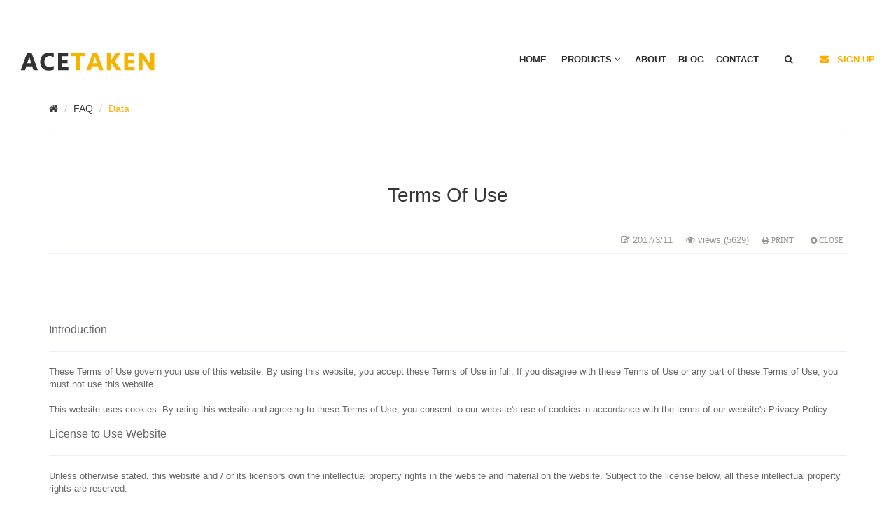

--- FILE ---
content_type: text/html; Charset=utf-8
request_url: http://acetaken.com/faq.asp?nid=18
body_size: 9360
content:

<!doctype html>
<html class="no-js" lang="en">
    <head>
        <meta charset="utf-8">
        <meta http-equiv="x-ua-compatible" content="ie=edge">
		<title>Blog - Terms of Use - Shen Zhen Shi Ai Si Deng Mao Yi You Xian Gong Si</title>
		<meta name="description" content=""/>
        <meta name="viewport" content="width=device-width, initial-scale=1">
</head>
<body>

<link rel="shortcut icon" type="image/x-icon" href="favicon.png">

<!-- All css files are included here. -->
<!-- Bootstrap framework main css -->
<link rel="stylesheet" href="css/bootstrap.min.css">
<!-- This core.css file contents all plugings css file. -->
<link rel="stylesheet" href="css/core.css">
<!-- Theme shortcodes/elements style -->
<link rel="stylesheet" href="css/shortcode/shortcodes.css">
<!-- Theme main style -->
<link rel="stylesheet" href="css/style.css">
<!-- Responsive css -->
<link rel="stylesheet" href="css/responsive.css">
<!-- User style -->
<link rel="stylesheet" href="css/custom.css">
<link rel="stylesheet" href="css/shortcode/modal.css">

<!-- Modernizr JS -->
<script src="js/vendor/modernizr-2.8.3.min.js"></script>
    <!--[if lt IE 8]>
    <p class="browserupgrade">You are using an <strong>outdated</strong> browser. Please <a href="http://browsehappy.com/">upgrade your browser</a> to improve your experience.</p>
    <![endif]-->  
	

<style>
.dropdown ul li{width:100%; !important;}
.dropdown ul li a{line-height:15px;font-weight:400; padding: 10px 18px; width:100%;border-bottom: 1px solid #F3E8E8; !important;}
.dropdown ul li a:hover, .dropdown ul li a:focus{background:#f5f5f5; !important;}

</style>
	
	
	<!-- header start Top is for PC, down is for phone-->
<header class="header-pos">
	<div class="header-area header-middle">
		<div class="container-fluid">
			<div class="row">
				<div class="col-md-2 col-sm-3 col-xs-12">
					<div class="logo">
						<a href="/"><img src="Clkj_Images/upfile/logo.png" alt="Acetaken" /></a>
					</div>
				</div>
				<div class="col-md-10 col-sm-9 col-xs-12 text-right xs-center">
					<div class="main-menu display-inline hidden-sm hidden-xs">
						<nav>
							<ul classs="color6">
							  <li   class="presentation"><a href="/">HOME</a></li>							
							  <li class="dropdown">
								  <a data-delay="0" class="dropdown-toggle presentation" id="toggle2" data-toggle="dropdown" data-hover="dropdown" data-delay="500" data-close-others="false" href="Product.asp" >PRODUCTS <i class="fa fa-angle-down"></i>
								  </a>
								  <ul class="dropdown-menu">
										  <li>
											  <a class="topbig" style="background:#f5f5f5;" href="Product.asp">All Products</a>
										  </li>								  
																  
										  <li>
											  <a class="topbig" href="Product.asp?big=110">Webcam Stand</a>
										  </li>
																  
										  <li>
											  <a class="topbig" href="Product.asp?big=111">Webcam Light Stand</a>
										  </li>
																  
										  <li>
											  <a class="topbig" href="Product.asp?big=140">Cell Phone Video Stand</a>
										  </li>
																  
										  <li>
											  <a class="topbig" href="Product.asp?big=141">Selfie Ring Light</a>
										  </li>
																  
										  <li>
											  <a class="topbig" href="Product.asp?big=142">Microphone Stand</a>
										  </li>
																  
										  <li>
											  <a class="topbig" href="Product.asp?big=143">Security Camera Mounting Bracket</a>
										  </li>
									 
								  </ul>								  
							  </li>		
							  <li   class="presentation"><a href="About_us.asp">About</a></li><li   class="presentation"><a href="news.asp">Blog</a></li><li   class="presentation"><a href="Contact.asp">Contact</a></li>
							</ul>
						</nav>
					</div>
					<div class="search-block-top display-inline">
						<div class="icon-search"></div>
						<div class="toogle-content">
							<form action="search.asp"  name="search" method="post" id="searchbox">
								<input type="text" name="search" placeholder="Search" />
								<button type="submit"  class="button-search"></button>
							</form>
						</div> 

					</div>
<script>

function signup(){ //改变sign up的状态 ，不然手机没有hover效果
  $("#signup,#toggle2").toggleClass("shopping-cart2");
};

</script>					
					
					
					<div class="shopping-cart ml-20 display-inline" id="signup" >
						<i class="fa fa-envelope" onclick="signup()" style="cursor:pointer"></i>  &nbsp;<b style="cursor:pointer"  onclick="signup()"> SIGN UP</b>
						<ul id="showornot">
							<li>
								<div class="shipping"> 
									<input type="text" name="mails" id="mails" class="f-left" style="background:none;border:none;font-weight:700;color:#f5f5f5;height:18px;text-decoration:none;font-family:raleway; !important;" name="Email" placeholder="Your Email Here..." />									 
								</div>
								<hr class="shipping-border" />
							</li>
							<li class="checkout m-0"><a  href="javascript:void(0)"  id="Success" onclick="PostEmail()">Submit   <i class="fa fa-angle-right"></i></a></li>
							
							
		<script type="text/javascript">

function PostEmail() {

		    mails = $("input[id='mails']").val();

			var myreg = /^([a-zA-Z0-9]+[_|\-|\.]?)*[a-zA-Z0-9]+@([a-zA-Z0-9]+[_|\-|\.]?)*[a-zA-Z0-9]+\.[a-zA-Z]{2,3}$/;
			if(!myreg.test(mails)){
								   $("#Success").html("Please enter a valid E-mail！");
								   setTimeout(function(){  $("#Success").html("Submit   <i class='fa fa-angle-right'></i>");},1000);								   
								   return false;
									};		 
            $("#Success").html("Success"); 		
			
			var addE= 'Clkj_Inc/clkj_message.asp?class=mails&mails=' + mails;
			$.get(addE);
			
			setTimeout(function(){ $("#showornot").css("opacity", "0");},800);	
			}	
			
			
</script> 					
							
						</ul>							
					</div>
					

				</div>
			</div>
		</div>
	</div>		
	<div class="mobile-menu-area visible-sm visible-xs">
		<div class="container-fluid">
			<div class="row">
				<div class="col-md-12">
					<div class="mobile-menu">
						<nav id="mobile-menu-active">
							<ul>
							    <li   class="presentation"><a href="/">HOME</a></li>	
							    <li   class="presentation"><a href="Product.asp">Products</a></li>	
								<li   class="presentation"><a href="About_us.asp">About</a></li><li   class="presentation"><a href="news.asp">Blog</a></li><li   class="presentation"><a href="Contact.asp">Contact</a></li>
							</ul>
						</nav>							
					</div>
				</div>
			</div>
		</div>
	</div>
</header>
<!-- header end -->



        <div class="space-custom"></div>
        <!-- breadcrumb start -->
        <div class="breadcrumb-area">
            <div class="container">
                <ol class="breadcrumb">
                    <li><a href="#"><i class="fa fa-home"></i></a></li>
                    <li><a href="#">FAQ</a></li>
                    <li class="active">Data</li>
                </ol>			
            </div>
        </div>
        <!-- breadcrumb end -->
		
		

        <div class="pro-info-area ptb-20">
			<div class="container">
				<div class="pro-d-title text-center"><h3>Terms of Use</h3></div>
				<div class="blog-meta blog-large text-right">
					
					<span><i class="fa fa-pencil-square-o" aria-hidden="true"></i> 2017/3/11</span>
					<span><i class="fa fa-eye" aria-hidden="true"></i> views (5629)</span>
					<span><a href="javascript:window.print()"><i class="fa fa-print" style="color:#959595;" aria-hidden="true"> Print</i></a></span>									
					<span><a href="javascript:window.close();"><i class="fa fa-times-circle" style="color:#959595;" aria-hidden="true"> Close</i></a></span>		
				
				</div>	
<hr style="margin-top:10px;!important;">					
				
				
				<div class="text-center"><img style="padding-bottom:20px;" alt="" src=""></div>				
				<div class="pro-desc"><span style="line-height:1;font-size:16px;">Introduction</span><br />
<hr />
<span style="line-height:1;">These Terms of Use govern your use of this website. By using this website, you accept these Terms of Use in full. If you disagree with these Terms of Use or any part of these Terms of Use, you must not use this website.</span><br />
<br />
<span style="line-height:1;">This website uses cookies. By using this website and agreeing to these Terms of Use, you consent to our website's use of cookies in accordance with the terms of our website's Privacy Policy.</span><br />
<br />
<span style="line-height:1;font-size:16px;">License to Use Website</span><br />
<hr />
<span style="line-height:1;">Unless otherwise stated, this website and / or its licensors own the intellectual property rights in the website and material on the website. Subject to the license below, all these intellectual property rights are reserved.</span><br />
<br />
<span style="line-height:1;">You may view, download (for caching purposes only), and print pages, user manuals, or other product information from the website for your own personal use, subject to the restrictions set out below and elsewhere in these Terms of Use.</span><br />
<br />
<span style="line-height:1;font-size:16px;">You must not:</span><br />
<hr />
<span style="line-height:1;">● Republish material from this website (including republication on another website), sell, rent or sub-license material from the website</span><br />
<span style="line-height:1;">● Show any material from the website in public</span><br />
<span style="line-height:1;">● Reproduce, duplicate, copy or otherwise exploit material on this website for a commercial purpose</span><br />
<span style="line-height:1;">● Edit or otherwise modify any material on the website</span><br />
<span style="line-height:1;">● Redistribute material from this website except for content specifically and expressly made available for redistribution</span><br />
<br />
<span style="line-height:1;font-size:16px;">Acceptable Use</span><br />
<hr />
<span style="line-height:1;">You must not use this website in any way that causes, or may cause, damage to the website or impairment of the availability or accessibility of the website, or in any way which is unlawful, illegal, fraudulent or harmful, or in connection with any unlawful, illegal, fraudulent or harmful purpose or activity.</span><br />
<br />
<span style="line-height:1;">You must not use this website to copy, store, host, transmit, send, use, publish or distribute any material which consists of (or is linked to) any spyware, computer virus, Trojan horse, worm, keystroke logger, rootkit or other malicious computer software.</span><br />
<span style="line-height:1;">You must not conduct any systematic or automated data collection activities (including without limitation scraping, data mining, data extraction and data harvesting) on or in relation to this website without this website's express written consent.</span><br />
<span style="line-height:1;">You must not use this website to transmit or send unsolicited commercial communications.</span><br />
<br />
<span style="line-height:1;">You must not use this website for any purposes related to marketing without this website's express written consent.</span><br />
<br />
<span style="line-height:1;font-size:16px;">User Content</span><br />
<hr />
<span style="line-height:1;">In these Terms of Use, "your user content" means material (including without limitation text, images, audio material, video material and audio-visual material) that you submit to this website, for whatever purpose.</span><br />
<br />
<span style="line-height:1;">You grant to us a worldwide, irrevocable, non-exclusive, royalty-free license to use, reproduce, adapt, publish, translate and distribute your user content in any existing or future media. You also grant to this website the right to sub-license these rights, and the right to bring an action for infringement of these rights.</span><br />
<br />
<span style="line-height:1;">Your user content must not be illegal or unlawful, must not infringe any third party's legal rights, and must not be capable of giving rise to legal action whether against you or this website or a third party (in each case under any applicable law).</span><br />
<br />
<span style="line-height:1;">You must not submit any user content to the website that is or has ever been the subject of any threatened or actual legal proceedings or other similar complaint.</span><br />
<br />
<p>
	<span style="line-height:1;">our website reserves the right to edit or remove any material submitted to this website, or stored on this website's servers, or hosted or published upon this website.</span> 
</p>
<p>
	<br />
</p>
<p>
	<span style="line-height:1;">Notwithstanding our website's rights under these Terms of Use in relation to user content, this website does not undertake to monitor the submission of such content to, or the publication of such content on, our website.</span> 
</p>
<p>
	<br />
</p>
<p>
	<span style="line-height:1;font-size:16px;">No Warranties</span> 
</p>
<hr />
<p>
	Our website is provided "as is" without any representations or warranties, express or implied. our website makes no representations or warranties in relation to this website or the information and materials provided on this website.
</p>
<span style="line-height:1;">Without prejudice to the generality of the foregoing paragraph, our website does not warrant that:</span><br />
<span style="line-height:1;">● This website will be constantly available, or available at all; or</span><br />
<p>
	<span style="line-height:1;">● The information on this website is complete, true, accurate or non-misleading.</span> 
</p>
<p>
	<br />
</p>
<p>
	<span style="line-height:1;">Nothing on this website constitutes, or is meant to constitute, advice of any kind. If you require advice in relation to any legal, financial or medical matter you should consult an appropriate professional.</span> 
</p>
<p>
	<br />
</p>
<p>
	<span style="line-height:1;font-size:16px;">Limitations of Liability</span> 
</p>
<hr />
<p>
	our website will not be liable to you (whether under the law of contact, the law of torts or otherwise) in relation to the contents of, or use of, or otherwise in connection with, this website:
</p>
<span style="line-height:1;">● To the extent that the website is provided free-of-charge, for any direct loss</span><br />
<span style="line-height:1;">● For any indirect, special or consequential loss</span><br />
<span style="line-height:1;">● For any business losses, loss of revenue, income, profits or anticipated savings, loss of contracts or business relationships, loss of reputation or goodwill, or loss or corruption of information or data.</span><br />
<p>
	<span style="line-height:1;">These limitations of liability apply even if our website has been expressly advised of the potential loss.</span> 
</p>
<p>
	<br />
</p>
<p>
	<span style="line-height:1;font-size:16px;">Exceptions</span> 
</p>
<hr />
<p>
	Nothing in this website disclaimer will exclude or limit any warranty implied by law that it would be unlawful to exclude or limit, and nothing in this website disclaimer will exclude or limit our website's liability in respect of any:
</p>
<span style="line-height:1;">● Death or personal injury caused by our website's negligence</span><br />
<span style="line-height:1;">● Fraud or fraudulent misrepresentation on the part of our website</span><br />
<p>
	<span style="line-height:1;">● Matter which it would be illegal or unlawful for our website to exclude or limit, or to attempt or purport to exclude or limit, its liability.</span> 
</p>
<p>
	<br />
</p>
<p>
	<span style="line-height:1;font-size:16px;">Reasonableness</span> 
</p>
<hr />
<p>
	By using this website, you agree that the exclusions and limitations of liability set out in this website disclaimer are reasonable.
</p>
<p>
	<span style="line-height:1;">If you do not think they are reasonable, you must not use this website.</span> 
</p>
<p>
	<br />
</p>
<p>
	<span style="line-height:1;font-size:16px;">Other Parties</span> 
</p>
<hr />
<p>
	You accept that, as a limited liability entity, our website has an interest in limiting the personal liability of its officers and employees. You agree that you will not bring any claim personally against our website's officers or employees in respect of any losses you suffer in connection with the website.
</p>
<p>
	<br />
</p>
<p>
	<span style="line-height:1;">Without prejudice to the foregoing paragraph, you agree that the limitations of warranties and liability set out in this website disclaimer will protect our website's officers, employees, agents, subsidiaries, successors, assigns and sub-contractors as well as our website.</span> 
</p>
<p>
	<br />
</p>
<p>
	<span style="line-height:1;font-size:16px;">Unenforceable Provisions</span> 
</p>
<hr />
<p>
	If any provision of this website disclaimer is, or is found to be, unenforceable under applicable law, that will not affect the enforceability of the other provisions of this website disclaimer.
</p>
<p>
	<br />
</p>
<p>
	<span style="line-height:1;font-size:16px;">Indemnity</span> 
</p>
<hr />
<p>
	You hereby indemnify our website and undertake to keep our website indemnified against any losses, damages, costs, liabilities and expenses (including without limitation legal expenses and any amounts paid by our website to a third party in settlement of a claim or dispute on the advice of our website's legal advisers) incurred or suffered by our website arising out of any breach by you of any provision of these Terms of Use, or arising out of any claim that you have breached any provision of these Terms of Use.
</p>
<p>
	<br />
</p>
<p>
	<span style="line-height:1;font-size:16px;">Breaches</span> 
</p>
<hr />
<p>
	Without prejudice to our website's other rights under these Terms of Use, if you breach these Terms of Use in any way, our website may take such action as our website deems appropriate to deal with the breach, including suspending your access to the website, prohibiting you from accessing the website, blocking computers using your IP address from accessing the website, contacting your internet service provider to request that they block your access to the website and/or bringing court proceedings against you.
</p>
<p>
	<br />
</p>
<p>
	<span style="line-height:1;font-size:16px;">Assignment</span> 
</p>
<hr />
<p>
	our website may transfer, sub-contract or otherwise deal with our website's rights and/or obligations under these Terms of Use without notifying you or obtaining your consent. You may not transfer, sub-contract or otherwise deal with your rights and/or obligations under these Terms of Use.
</p>
<p>
	<br />
</p>
<p>
	<span style="line-height:1;font-size:16px;">Severability</span> 
</p>
<hr />
<p>
	If a provision of these Terms of Use is determined by any court or other competent authority to be unlawful and/or unenforceable, the other provisions will continue in effect. If any unlawful and/or unenforceable provision would be lawful or enforceable if part of it were deleted, that part will be deemed to be deleted, and the rest of the provision will continue in effect.
</p>
<p>
	<br />
</p>
<p>
	<span style="line-height:1;font-size:16px;">Entire Agreement</span> 
</p>
<hr />
<p>
	These Terms of Use, together with our website's Privacy Policy, constitute the entire agreement between you and our website in relation to your use of this website, and supersede all previous agreements in respect of your use of this website.
</p>
<p>
	<br />
</p>
<p>
	<span style="line-height:1;font-size:16px;">Law and Jurisdiction</span> 
</p>
<hr />
<p>
	These Terms of Use will be governed by and construed in accordance with US law, and any disputes relating to these Terms of Use will be subject to the exclusive jurisdiction of the courts of California.
</p>
<p>
	<br />
</p>
<p>
	<span style="line-height:1;font-size:16px;">Changes to Our Terms of Use</span> 
</p>
<hr />
<p>
	If we decide to change our Terms of Use, we will update the Terms of Use modification date below.
</p>
<p>
	<span style="line-height:1;">Last Modified: 9/5/2016</span> 
</p>
<p>
	<br />
</p>
<span style="line-height:1;font-size:16px;">Contact Us</span><br />
<hr />
<p>
	<span style="line-height:1;">If you have any questions about our Privacy Policy, please contact us Email at </span><a href="/contact.asp"><span style="line-height:1;">Contact Us</span></a> 
</p>
<p>
	<span style="line-height:1;">.</span> 
</p></div>				

				<div class="blog-meta blog-large">
					
					<span><i class="fa fa-pencil-square-o" aria-hidden="true"></i> 2017/3/11</span>
					<span><i class="fa fa-eye" aria-hidden="true"></i> views (5629)</span>
					<span><a href="javascript:window.print()"><i class="fa fa-print" style="color:#959595;" aria-hidden="true"> Print</i></a></span>									
					<span><a href="javascript:window.close();"><i class="fa fa-times-circle" style="color:#959595;" aria-hidden="true"> Close</i></a></span>									
				</div>					
				
			</div>
		</div>                     

    
        <!-- jquery latest version -->
        <script src="js/vendor/jquery-1.12.0.min.js"></script>
        <!-- Bootstrap framework js -->
        <script src="js/bootstrap.min.js"></script>
        <!-- ajax-mail js -->
        <script src="js/ajax-mail.js"></script>
        <!-- owl.carousel js -->
        <script src="js/owl.carousel.min.js"></script>
        <!-- owl.carousel js -->
        <script src="js/jquery-ui.min.js"></script>
        <!-- jquery.nivo.slider js -->
        <script src="js/jquery.nivo.slider.pack.js"></script>
        <!-- All js plugins included in this file. -->
        <script src="js/plugins.js"></script>
        <!-- Main js file that contents all jQuery plugins activation. -->
        <script src="js/main.js"></script>		
		
		
 
<!-- service-area start -->
<div class="service-area pt-70 pb-40 gray-bg">
	<div class="container">
		<div class="row">		
			<div class="col-md-3 col-sm-6"><div class="single-service mb-30"><div class="service-icon"><i class="pe-7s-world"></i></div><div class="service-title"><h3>FREE SHIPPING</h3><p>Free shipping on all orders</p></div></div></div><div class="col-md-3 col-sm-6"><div class="single-service mb-30"><div class="service-icon"><i class="pe-7s-refresh"></i></div><div class="service-title"><h3>FREE EXCHANGE</h3><p>30 days return on all items</p></div></div></div><div class="col-md-3 col-sm-6"><div class="single-service mb-30"><div class="service-icon"><i class="pe-7s-headphones"></i></div><div class="service-title"><h3>PREMIUM SUPPORT</h3><p>Support online 7*24 hours</p></div></div></div><div class="col-md-3 col-sm-6"><div class="single-service mb-30"><div class="service-icon"><i class="pe-7s-gift"></i></div><div class="service-title"><h3>BLACK FRIDAY</h3><p>Shocking on every Friday</p></div></div></div>
		</div>
	</div>
</div>
<!-- service-area end -->

<!-- footer start -->
<footer class="black-bg">
	<div class="footer-top-area ptb-60">
		<div class="container">
			<div class="row">
				<div class="col-md-3 col-sm-4">
					<div class="footer-widget">
						<h3 class="footer-title">Contact info</h3>
						<div class="footer-contact">
							<ul>
								<li><em class="fa fa-map-marker"></em>Wanjiadenghuo, 1dong 1danyuan 402
Longhua Minzhi,Shenzhen
Guangdong, CHINA</li>
				<li><em class="fa fa-phone"></em>Telephone: +86 180-3808-4491</li>
								<li><em class="fa fa-envelope-o"></em>Email: harry_gzj@acetaken.net</li>
							</ul>
						</div>							
					</div>
				</div>
				<div class="col-md-2 col-sm-4">
					<div class="footer-widget">
						<h3 class="footer-title">quick links</h3>
						<ul class="block-content">
							<li><a href="About_us.asp">About Us</a></li><li><a href="Product.asp">Products</a></li><li><a href="Contact.asp">Contact Us</a></li><li><a href="Contact.asp">Support</a></li><li><a href="faq.asp?nid=17">FAQs</a></li>	
						</ul>							
					</div>					
				</div>
				<div class="col-md-2 col-sm-4">
					<div class="footer-widget">
						<h3 class="footer-title">Information</h3>
						<ul class="block-content">
							<li><a href="faq.asp?nid=23">Privacy Policy</a></li><li><a href="faq.asp?nid=18">Terms Of Use</a></li><li><a href="faq.asp?nid=20">Refunds & Exchanges</a></li><li><a href="faq.asp?nid=19">Shipping Policy</a></li><li><a href="faq.asp?nid=22">Warranty</a></li>								
						</ul>							
					</div>					
				</div>
				<div class="col-md-2 col-sm-4 footer-sm">
					<div class="footer-widget">
						<h3 class="footer-title">Social links</h3>
						<ul class="block-content">
							<li><a href="http://www.facebook.com">Facebook</a></li><li><a href="http://www.Twitter.com/">Twitter</a></li><li><a href="http://www.Instagram.com/">Instagram</a></li><li><a href="http://www.Tumblr.com/">Tumblr</a></li>
						</ul>							
					</div>					
				</div>
				<div class="col-md-3 col-sm-4 footer-sm">
					<div class="footer-widget">
						<h3 class="footer-title">OPENING TIME</h3>
						<div class="footer-time">
							<p><span class='ft-content'><span class='day'>Monday - Friday</span><span class='time'>9:00 - 22:00</span></span></p><p><span class='ft-content'><span class='day'>Saturday - Sunday</span><span class='time'>10:00 - 24:00</span></span></p>
						</div>							
					</div>					
				</div>
			</div>
		</div>
	</div>
	<!-- footer-bootom-area start -->
	<div class="footer-bootom-area ptb-15">
		<div class="container">
			<div class="row">
				<div class="col-md-6 col-sm-6 col-xs-12">
					<div class="copyright">
						<p>Copyright © 2020  &nbsp;    <span id="url"></span>  &nbsp;   All Rights Reserved. <a href="sitemap.xml">&nbsp;Sitemap</a></p> 
					</div>
				</div>
				
<script type="text/javascript">
var url = "http://www.LUKACY.top/"
str = url.match(/www.(\S*)\//)[1];
document.getElementById('url').innerHTML=str;
</script>				
				
				
				<div class="col-md-6 col-sm-6 col-xs-12">
					<div class="payment">
						<img src="Clkj_Images/payment.png" alt="" />
					</div>
				</div>
			</div>
		</div>
	</div>
	<!-- footer-bootom-area end -->
</footer>
<!-- footer end -->




</body>
</html>

--- FILE ---
content_type: text/css
request_url: http://acetaken.com/css/core.css
body_size: 368
content:
/*------------------------------------------------------------------------------

Template:  Theme Name
Author: 
Version: 1
Design and Developed by: 

Note: This core style file includes all external plugins css file.

-------------------------------------------------------------------------------*/

@import url("font-awesome.min.css");
@import url("pe-icon-7-stroke.css");
@import url("nivo-slider.css");
@import url("magnific-popup.css");
@import url("plugins/animate.css");
@import url("plugins/owl.carousel.css");
@import url("plugins/jquery-ui.min.css");
@import url("plugins/slick.css");
@import url("plugins/meanmenu.min.css");

--- FILE ---
content_type: text/css
request_url: http://acetaken.com/css/shortcode/shortcodes.css
body_size: 304
content:
/*

Template:  
Author: 
Version: 1
Design and Developed by: 

Note: This is Short code style file. All Short code related style included in this file. 

*/

@import url("header.css");
@import url("slider.css");
@import url("footer.css");
@import url("blog.css");
@import url("default.css");
@import url("product.css");
@import url("testimonial.css");
@import url("modal.css");
@import url("banner.css");

--- FILE ---
content_type: text/css
request_url: http://acetaken.com/css/style.css
body_size: 7330
content:
/*-----------------------------------------------------------------------------------

    Template Name: Gicor eCommerce Furniture  Template
    Description: This is html5 template
    Author: HasTech
    Version: 1.0

-----------------------------------------------------------------------------------
    
    [Table of contents]
	
    1. Promo style
    2. Breadcrumb style
    3. Banner area
    4. Section title
    5. Welcome store text
    6. Wishlist area
    7. Cart page
    8. Checkout page
    9. Login area
    10. Elements
-----------------------------------------------------------------------------------*/
/*----------------------------------------*/
/*  1. Promo style
/*----------------------------------------*/
#signup{
	color:#ffae00;
	
}#signup:hover{
	color:#ffae00;
	
}

.btn {
    background-color: #444;
    border: 0 none;
    border-radius: 2px;
    color: #fff;
    font-size: 16px;
    height: 50px;
    line-height: 26px;
    padding: 12px 38px;
    text-transform: uppercase;
    transition: all 0.3s ease 0s;
}
.btn-lg {
    padding: 12px 38px;
}
.btn:hover {
    color: #fff;
    background: #ffae00;
}
.custom-height {
    height: 110px
}
.space-custom {
    height: 123px
}
.single-promo i {
    color: #00a9da;
    display: block;
    font-size: 30px;
    font-weight: normal;
    margin-bottom: 20px;
}
.single-promo h3 {
    padding-bottom: 15px;
    position: relative;
}
.single-promo h3::before {
    background: #00a9da none repeat scroll 0 0;
    bottom: 0;
    content: "";
    height: 2px;
    position: absolute;
    width: 70px;
}
.single-promo.text-center h3::before {
    left: 0;
    right: 0;
    margin: auto;
}
.single-promo.text-right h3::before {
    left: auto;
    right: 0;
}
/* 2. Breadcrumb style */

.breadcrumb-list > li {
    display: inline-block;
    float: none;
    margin-left: 22px;
    position: relative;
}
.breadcrumb-list > li::after {
    color: #ffffff;
    content: "/";
    left: -14px;
    position: absolute;
    top: 2px;
}
.breadcrumb-list > li:first-child {
    margin-left: 0;
}
.breadcrumb-list > li:first-child::after {
    content: "";
}
.breadcrumb-list > li > a {
    color: #ffffff;
}
/* Custom-content all */

.boxed-layout .wrapper {
    box-shadow: -3px 0 50px -2px rgba(0, 0, 0, 0.14);
    margin: auto;
    position: relative;
    width: 1240px;
}
.boxed-layout .sticky {
    left: auto;
    margin: auto;
    width: 1240px;
}
/*  3. Banner area  */

.banner-area {} .single-banner {} .single-banner img {
    width: 100%;
}
.single-banner a {
    display: inline-block;
    max-width: 100%;
    overflow: hidden;
    position: relative;
    vertical-align: top;
}
.single-banner a::after,
.single-banner a::before {
    bottom: 20px;
    content: "";
    left: 20px;
    opacity: 0;
    position: absolute;
    right: 20px;
    top: 20px;
    transition: opacity 0.35s ease 0s, transform 0.35s ease 0s;
}
.single-banner a::before {
    border-bottom: 2px solid rgba(255, 255, 255, 0.5);
    border-top: 2px solid rgba(255, 255, 255, 0.5);
    content: "";
    transform: scale(0, 1);
}
.single-banner a::after {
    border-left: 2px solid rgba(255, 255, 255, 0.5);
    border-right: 2px solid rgba(255, 255, 255, 0.5);
    content: "";
    transform: scale(1, 0);
}
.single-banner a:hover::after,
.single-banner a:hover::before {
    opacity: 1;
    transform: scale(1);
}
.banner {
    position: relative;
}
.banner a {
    position: relative;
    display: block
}
.single-banner a:hover {
    margin-top:-5px;
	/*-moz-box-shadow:0px 0px 4px #333333; -webkit-box-shadow:0px 0px 4px #333333; box-shadow:0px 0px 4px #333333;*/
}
.banner a::before {
    background: rgba(255, 255, 255, 0.4) none repeat scroll 0 0;
    bottom: 15px;
    content: "";
    left: 15px;
    position: absolute;
    right: 15px;
    top: 15px;
    transform: scale(0);
    transition: all 400ms ease-in-out 0s;
}
.banner img {
    width: 100%;
}
.banner:hover a:before {
    transform: scale(1);
}
.banner a h3 {
    bottom: 40px;
    opacity: 0;
    position: absolute;
    right: 40px;
    text-align: right;
    transition: all 400ms ease-in 0s;
    color: #2c2c2c;
    font-size: 24px;
    font-weight: 700;
    padding-bottom: 10px;
    text-transform: uppercase;
}
.banner a:hover h3 {
    opacity: 1
}
/*   4. Section title   */

.section-title {} .section-title h2 {
    color: #252525;
    display: inline-block;
    font-size: 24px;
    font-weight: 700;
    line-height: 22px;
    padding-bottom: 25px;
    position: relative;
    text-transform: uppercase;
    z-index: 2;
}
.section-title h2::before {
    background: #e1e1e1 none repeat scroll 0 0;
    bottom: 8px;
    content: "";
    height: 2px;
    left: 0;
    margin: 0 auto;
    position: absolute;
    right: 0;
    text-align: center;
    width: 40px;
}
.section-title h2::after {
    background: #e1e1e1 none repeat scroll 0 0;
    bottom: 0;
    content: "";
    height: 2px;
    left: 0;
    margin: 0 auto;
    position: absolute;
    right: 0;
    text-align: center;
    width: 15px;
}
#newsletter_block_left {} #newsletter_block_left h4 {
    color: #000;
    font-size: 24px;
    font-weight: 700;
    margin-bottom: 8px;
    text-transform: uppercase;
}
#newsletter_block_left h4 span {
    color: #ffae00;
}
#newsletter_block_left p {
    color: #5f5f5f;
    font-size: 14px;
    font-style: italic;
}
.block_content {} .block_content form {
    position: relative;
}
.block_content form input {
    background: #fff none repeat scroll 0 0;
    border: 0 none;
    box-shadow: none;
    color: #989898;
    height: 50px;
    padding: 0 150px 0 10px;
}
.block_content form button {
    background: rgba(0, 0, 0, 0) none repeat scroll 0 0;
    border-bottom: 0 none;
    border-left: 2px solid #d7d7d7;
    border-right: 0 none;
    color: #000;
    display: block;
    font-size: 14px;
    font-weight: 700;
    line-height: 26px;
    margin: 0;
    padding: 0 35px;
    position: absolute;
    right: 0;
    text-transform: uppercase;
    top: 12px;
    width: auto;
    border-top: 0;
}
.newsletter-form input {
    border: 2px solid #d7d7d7;
}
.block_content form button:hover {
    color: #ffae00
}
.brand-sep {
    border-top: 1px solid #ddd;
}
.single-brand img {
    transition: all 0.3s ease 0s;
}
.single-brand img {
    opacity: 0.4;
}
.single-brand:hover img {
    opacity: 1;
}
.single-service {} .service-icon {
    float: left;
}
.border-bottom {
    border-bottom: 1px solid #ebebeb;
}
.service-icon i {
    color: #ffae00;
    display: inline-block;
    font-size: 48px;
    line-height: 47px;
    margin-right: 15px;
}
.service-title {
    margin-left: 50px;
}
.service-title h3 {
    color: #252525;
    font-size: 14px;
    font-weight: 700;
    line-height: 23px;
    text-transform: uppercase;
}
.service-title p {
    color: #7d7d7d;
    font-size: 13px;
    line-height: 23px;
    margin: 0;
}
a#scrollUp {
    background: #ffae00 none repeat scroll 0 0;
    bottom: 54px;
    color: #fff;
    font-size: 23px;
    height: 40px;
    line-height: 34px;
    position: absolute;
    right: 32px;
    text-align: center;
    width: 40px;
}
.newsletter-text {} .newsletter-text h4 {
    color: #000;
    font-size: 24px;
    font-weight: 700;
    margin-bottom: 8px;
    text-transform: uppercase;
}
.newsletter-text h4 span {
    color: #ffae00;
}
.newsletter-text p {
    color: #5f5f5f;
    font-size: 14px;
    font-style: italic;
    margin: 0;
}
/* 5. Welcome store text */

.welcome-store-text {} .welcome-store-text h3 {
    color: #b3b3b3;
    font-size: 24px;
    font-weight: 400;
    letter-spacing: 0.5em;
    text-transform: uppercase;
}
.welcome-store-text h2 {
    background: rgba(0, 0, 0, 0) url("img/bkg_title_static.png") no-repeat scroll center bottom;
    color: #000000;
    display: inline-block;
    font-size: 36px;
    font-weight: 700;
    letter-spacing: 0.3em;
    margin-top: 15px;
    padding-bottom: 45px;
    text-transform: uppercase;
    vertical-align: top;
}
.welcome-store-text p {
    color: #444;
    display: inline-block;
    font-size: 14px;
    letter-spacing: 1px;
    line-height: 24px;
    margin-top: 25px;
    max-width: 850px;
    vertical-align: top;
}
.breadcrumb a {
    color: #3c3c3c;
}
.breadcrumb > .active,
.breadcrumb a:hover {
    color: #ffae00;
}
.breadcrumb {
    background: transparent none repeat scroll 0 0;
    border-bottom: 1px solid #ebebeb;
    color: #ffae00;
    display: inline-block;
    font-size: 14px;
    line-height: 25px;
    margin: 0 0 50px;
    min-height: 6px;
    overflow: hidden;
    padding: 20px 0;
    position: relative;
    text-transform: capitalize;
    width: 100%;
    z-index: 1;
}
/*----------------------------------- 
    6. Wishlist area
-------------------------------------*/

.wishlist-area {} .wishlist-content {} .wishlist-title {} .wishlist-title h2 {} .wishlist-table {} .wishlist-table table {
    background: #fff none repeat scroll 0 0;
    border-color: #e8e8e9;
    border-radius: 0;
    border-style: solid;
    border-width: 1px 0 0 1px;
    margin: 0 0 50px;
    width: 100%;
}
.wishlist-table table {} .wishlist-table table th {
    font-weight: 600;
}
.wishlist-table table th,
.wishlist-table table td {
    border-bottom: 1px solid #e5e5e5;
    border-right: 1px solid #e5e5e5;
    font-size: 14px;
    padding: 15px 10px;
    text-align: center;
}
.wishlist-table table .product-remove {
    padding: 0 15px;
    width: 20px;
}
.wishlist-table table .product-remove > a {
    color: #444;
    font-size: 25px;
}
.wishlist-table table .product-thumbnail {
    width: 150px;
}
.wishlist-table table td.product-price .amount {
    font-weight: 700;
}
.wishlist-table table .wishlist-in-stock {
    color: #ffae00;
}
.wishlist-table table .product-add-to-cart > a {
    background: #000 none repeat scroll 0 0;
    color: #fff;
    display: block;
    font-weight: 700;
    padding: 10px 56px;
    text-transform: uppercase;
    width: 260px;
}
.wishlist-table table .product-add-to-cart > a:hover {
    background: #ffae00 none repeat scroll 0 0;
}
.wishlist-table table .product-add-to-cart {
    width: 240px;
}
.wishlist-table table .wishlist-table table .wishlist-share {} h3.wishlist-share-title {} .wishlist-share {
    margin-bottom: 35px;
    margin-top: 20px;
}
.wishlist-share ul {} .wishlist-share ul li {
    display: inline-block;
    height: 21px;
    margin-left: 0;
    margin-right: 0;
}
.wishlist-share ul li a {
    background-position: left top;
    border: medium none;
    display: inline-block;
    height: 21px;
    width: 21px;
}
.wishlist-share ul li a {} .wishlist-share ul li a {} .wishlist-share ul li a:hover {
    background-position: left bottom;
}
.product-name > a {
    color: #444;
}
.product-name > a:hover {
    color: #ffae00
}
/*=========================== 
    7. Cart page
============================= */

.cart-main-area {} .shipping_method input {
    background: #eceff8 none repeat scroll 0 0;
    border: 2px solid #eceff8;
    box-shadow: none;
    color: #626262;
    font-size: 14px;
    height: 45px;
    padding-left: 10px;
    width: inherit;
}
.cart-title-area {
    padding-top: 30px;
}
.car-header-title {} .car-header-title h2 {
    font-size: 20px;
    margin: 0;
    text-transform: uppercase;
}
.table-content {} .table-content table {
    background: #fff none repeat scroll 0 0;
    border-color: #e5e5e5;
    border-radius: 0;
    border-style: solid;
    border-width: 1px 0 0 1px;
    margin: 0 0 50px;
    text-align: center;
    width: 100%;
}
.table-content table {} .table-content table th {
    border-top: medium none;
    font-family: Montserrat, Arial, Helvetica, sans-serif;
    font-weight: normal;
    padding: 20px 10px;
    text-align: center;
    text-transform: uppercase;
    vertical-align: middle;
    white-space: nowrap;
}
.table-content table th,
.table-content table td {
    border-bottom: 1px solid #e5e5e5;
    border-right: 1px solid #e5e5e5;
}
.table-content table td {
    border-top: medium none;
    padding: 10px 10px;
    vertical-align: middle;
    font-size: 13px;
}
.table-content table td input {
    background: #e5e5e5 none repeat scroll 0 0;
    border: medium none;
    border-radius: 3px;
    color: #6f6f6f;
    font-family: Montserrat, Arial, Helvetica, sans-serif;
    font-size: 15px;
    font-weight: normal;
    height: 40px;
    padding: 0 5px 0 10px;
    width: 60px;
}
.table-content table td.product-subtotal {
    font-size: 14px;
    font-weight: bold;
    width: 120px;
}
.table-content table td.product-name a {
    font-size: 14px;
    font-weight: 700;
    margin-left: 10px;
    color: #6f6f6f;
}
.table-content table td.product-name {
    width: 270px;
}
.table-content table td.product-thumbnail {
    width: 130px;
}
.table-content table td.product-remove i {
    color: #919191;
    display: inline-block;
    font-size: 20px;
    height: 40px;
    line-height: 40px;
    text-align: center;
    width: 40px;
}
.table-content table .product-price .amount {
    font-size: 15px;
    font-weight: 700;
}
.table-content table td.product-remove i:hover {
    color: #ffae00;
}
.table-content table td.product-quantity {
    width: 180px;
}
.table-content table td.product-remove {
    width: 150px;
}
.table-content table td.product-price {
    width: 130px;
}
.table-content table td.product-name a:hover,
.buttons-cart a:hover {
    color: #ffae00;
}
.product-thumbnail img {
    width: 100%;
}
.buttons-cart {
    margin-bottom: 30px;
    overflow: hidden;
}
.buttons-cart input,
.coupon input[type="submit"],
.buttons-cart a,
.coupon-info p.form-row input[type="submit"] {
    background: #252525 none repeat scroll 0 0;
    border: medium none;
    border-radius: 0;
    box-shadow: none;
    color: #fff;
    display: inline-block;
    float: left;
    font-size: 12px;
    font-weight: 700;
    height: 40px;
    line-height: 40px;
    margin-right: 15px;
    padding: 0 15px;
    text-shadow: none;
    text-transform: uppercase;
    transition: all 0.3s ease 0s;
    white-space: nowrap;
    width: inherit;
}
.wc-proceed-to-checkout {
    clear: both;
    display: block;
}
.buttons-cart input:hover,
.coupon input[type="submit"]:hover,
.buttons-cart a:hover {
    background: #ffae00 none repeat scroll 0 0;
    color: #fff;
}
.buttons-cart a {
    color: #fff;
    float: left;
    height: 40px;
    line-height: 40px;
}
.coupon {
    margin-bottom: 40px;
    overflow: hidden;
    padding-bottom: 20px;
}
.coupon h3 {
    margin: 0 0 10px;
    font-size: 14px;
    text-transform: uppercase;
}
.coupon p {} .coupon input[type=text] {
    border: 1px solid #e5e5e5;
    float: left;
    height: 40px;
    margin: 0 6px 20px 0;
    max-width: 100%;
    padding: 0 0 0 10px;
    width: 170px;
}
.coupon input[type=submit] {} .cart_totals {
    float: left;
    text-align: right;
    width: 100%;
}
.cart_totals h2 {
    border-bottom: 2px solid #333;
    display: inline-block;
    font-size: 30px;
    margin: 0 0 35px;
    text-transform: uppercase;
}
.cart_totals table {
    border: medium none;
    float: right;
    margin: 0;
    text-align: right;
}
.cart_totals table th {
    border: medium none;
    font-size: 14px;
    font-weight: bold;
    padding: 0 20px 12px 0;
    text-align: right;
    text-transform: uppercase;
    vertical-align: top;
}
.cart_totals table td {
    border: medium none;
    padding: 0 0 12px;
    vertical-align: top;
}
.cart_totals table {} .cart_totals table td .amount {
    color: #ffae00;
    float: right;
    font-size: 13px;
    font-weight: bold;
    margin-left: 5px;
    text-align: right;
    text-transform: uppercase;
}
.cart_totals table td ul#shipping_method {
    list-style: outside none none;
    margin: 0;
    padding: 0;
}
.cart_totals table td ul#shipping_method li {
    float: left;
    margin: 0 0 10px;
    padding: 0;
    text-indent: 0;
    width: 100%;
}
.cart_totals table td ul#shipping_method li input {
    margin: 0;
    position: relative;
    top: 2px;
}
.cart_totals table {} a.shipping-calculator-button {
    font-weight: bold;
    color: #6f6f6f;
}
a.shipping-calculator-button:hover {
    color: #83CBDC
}
.cart_totals table tr.order-total th,
.cart_totals table tr.order-total .amount {
    font-size: 20px;
    text-transform: uppercase;
    white-space: nowrap;
}
.cart_totals table tr.order-total .amount {} .wc-proceed-to-checkout a {
    background: #ffae00 none repeat scroll 0 0;
    color: #fff;
    display: inline-block;
    font-size: 14px;
    font-weight: 700;
    height: 50px;
    line-height: 50px;
    margin-top: 20px;
    padding: 0 30px;
    text-transform: none;
}
.wc-proceed-to-checkout a:hover {
    background: #252525;
}
/*=========================== 
    8. Checkout page
============================= */

.coupon-area {} .coupon-accordion {} .coupon-accordion h3 {
    background-color: #f7f6f7;
    border-top: 3px solid #ffae00;
    color: #515151;
    font-size: 14px;
    font-weight: 400;
    list-style: outside none none !important;
    margin: 0 0 2em !important;
    padding: 1em 2em 1em 3.5em !important;
    position: relative;
    width: auto;
}
.coupon-accordion h3::before {
    color: #1e85be;
    content: "\f114";
    display: inline-block;
    font-family: fontawesome;
    left: 1.5em;
    position: absolute;
    top: 1em;
}
.coupon-accordion span {
    cursor: pointer;
    color: #6f6f6f;
}
.coupon-accordion span:hover,
p.lost-password a:hover {
    color: #ffae00;
}
.coupon-content {
    border: 1px solid #e5e5e5;
    display: none;
    margin-bottom: 20px;
    padding: 20px;
}
.coupon-info {} .coupon-info p.coupon-text {
    margin-bottom: 15px
}
.coupon-info p {
    margin-bottom: 0
}
.coupon-info p.form-row-first {} .coupon-info p.form-row-first label,
.coupon-info p.form-row-last label {
    display: block;
}
.coupon-info p.form-row-first label span.required,
.coupon-info p.form-row-last label span.required {
    color: red;
    font-weight: 700;
}
.coupon-info p.form-row-first input,
.coupon-info p.form-row-last input {
    border: 1px solid #e5e5e5;
    height: 36px;
    margin: 0 0 14px;
    max-width: 100%;
    padding: 0 0 0 10px;
    width: 370px;
}
.coupon-info p.form-row-last {} .coupon-info p.form-row input[type="submit"]:hover,
p.checkout-coupon input[type="submit"]:hover {
    background: #ffae00 none repeat scroll 0 0;
}
.coupon-info p.form-row input[type="checkbox"] {
    height: inherit;
    position: relative;
    top: 2px;
    width: inherit;
}
.form-row > label {
    margin-top: 7px;
}
p.lost-password {
    margin-top: 15px;
}
p.lost-password a {
    color: #6f6f6f;
}
p.checkout-coupon {} p.checkout-coupon input[type=text] {
    height: 36px;
    padding-left: 10px;
    width: 170px;
}
p.checkout-coupon input[type="submit"] {
    background: #333 none repeat scroll 0 0;
    border: medium none;
    border-radius: 0;
    color: #fff;
    height: 36px;
    margin-left: 6px;
    padding: 5px 10px;
    transition: all 0.3s ease 0s;
    width: inherit;
}
.coupon-checkout-content {
    margin-bottom: 30px;
    display: none;
}
.checkout-area {
    margin-bottom: 30px;
}
.checkbox-form {} .checkbox-form h3 {
    border-bottom: 1px solid #e5e5e5;
    font-size: 30px;
    margin: 0 0 20px;
    padding-bottom: 10px;
    text-transform: uppercase;
    width: 100%;
}
.country-select {
    margin-bottom: 30px;
    position: relative;
}
.country-select label,
.checkout-form-list label {
    color: #333;
    font-family: Montserrat, Arial, Helvetica, sans-serif;
    margin: 0 0 5px;
    display: block
}
.country-select label span.required,
.checkout-form-list label span.required {
    color: red
}
.country-select select {
    -moz-appearance: none;
    border: 1px solid #ddd;
    height: 32px;
    padding-left: 10px;
    width: 100%;
}
.country-select::before {
    content: "\f107 ";
    display: inline-block;
    font-family: fontawesome;
    font-size: 20px;
    position: absolute;
    right: 12px;
    top: 31px;
}
.checkout-form-list {
    margin-bottom: 30px;
}
.checkout-form-list label {
    color: #333;
}
.checkout-form-list label span.required {} .checkout-form-list input[type=text],
.checkout-form-list input[type=password],
.checkout-form-list input[type=email] {
    background: #fff none repeat scroll 0 0;
    border: 1px solid #e5e5e5;
    border-radius: 0;
    height: 42px;
    width: 100%;
    padding: 0 0 0 10px;
}
.checkout-form-list {} .checkout-form-list input[type="checkbox"] {
    display: inline-block;
    height: inherit;
    margin-right: 10px;
    position: relative;
    top: 2px;
    width: inherit;
}
.ship-different-title input {
    height: inherit;
    line-height: normal;
    margin: 4px 0 0;
    position: relative;
    top: 1px;
    width: 30px;
}
.create-acc label {
    color: #333;
    display: inline-block;
}
.checkout-form-list input[type=password] {} .create-account {
    display: none
}
.ship-different-title {} .ship-different-title h3 label {
    display: inline-block;
    margin-right: 20px;
}
.ship-different-title input {} .order-notes {} .order-notes textarea {
    height: 90px;
    padding: 15px;
    width: 100%
}
#ship-box-info {
    display: none
}
.your-order {
    background: #f2f2f2 none repeat scroll 0 0;
    padding: 30px 40px 45px;
}
.your-order h3 {
    border-bottom: 1px solid #d8d8d8;
    font-size: 30px;
    margin: 0 0 20px;
    padding-bottom: 10px;
    text-transform: uppercase;
    width: 100%;
}
.your-order-table table {
    background: rgba(0, 0, 0, 0) none repeat scroll 0 0;
    border: medium none;
    width: 100%;
}
.your-order-table table th,
.your-order-table table td {
    border-bottom: 1px solid #d8d8d8;
    border-right: medium none;
    font-size: 14px;
    padding: 15px 0;
    text-align: center;
}
.your-order-table table th {
    border-top: medium none;
    font-family: Montserrat, Arial, Helvetica, sans-serif;
    font-weight: normal;
    text-align: center;
    text-transform: uppercase;
    vertical-align: middle;
    white-space: nowrap;
    width: 250px;
}
.your-order-table table .shipping ul li input {
    position: relative;
    top: 2px;
}
.your-order-table table .shipping th {
    vertical-align: top;
}
.your-order-table table .order-total th {
    border-bottom: medium none;
    font-size: 18px;
}
.your-order-table table .order-total td {
    border-bottom: medium none;
}
.your-order-table table tr.cart_item:hover {
    background: #F9F9F9
}
.your-order-table table tr.order-total td span {
    color: #ffae00;
    font-size: 20px;
}
.your-order-table table {} .payment-method {
    margin-top: 40px;
}
.payment-accordion {} .payment-accordion h3 {
    border-bottom: 0 none;
    margin-bottom: 10px;
    padding-bottom: 0;
}
.payment-accordion h3 a {
    color: #6f6f6f;
    font-size: 14px;
    padding-left: 25px;
    position: relative;
    text-transform: capitalize;
    text-decoration: none
}
.payment-accordion h3 a:before,
.payment-accordion h3.open a:after {
    content: "ï•";
    display: inline-block;
    font-family: fontawesome;
    font-size: 20px;
    left: 0;
    position: absolute;
    top: -2px;
}
.payment-accordion h3.open a:after {
    content: "\f056";
}
.payment-content {} .payment-content p {
    font-size: 13px;
}
.payment-accordion img {
    height: 60px;
    margin-left: 15px;
}
.order-button-payment {} .order-button-payment input {
    background: #ffae00 none repeat scroll 0 0;
    border: medium none;
    color: #fff;
    font-size: 17px;
    font-weight: 600;
    height: 50px;
    margin: 20px 0 0;
    padding: 0;
    text-transform: uppercase;
    transition: all 0.3s ease 0s;
    width: 100%;
}
.order-button-payment input:hover {
    background: #444
}
/*******   9. Login area   ********/

.login-area {} .login-area input {
    background: rgba(0, 0, 0, 0) none repeat scroll 0 0;
    border: 1px solid #eceff8;
}
.login-area select {
    background: rgba(0, 0, 0, 0) none repeat scroll 0 0;
    border: 1px solid #eceff8;
}
#billing_address_2 {
    margin-top: 15px
}
#rememberme {
    float: left;
    height: inherit;
    margin-top: 7px;
    width: 30px;
}
label.inline > a {
    color: #ffae00;
}
.theme-button {
    width: 150px;
}
.theme-button:hover {
    background: #ffae00;
    color: #fff;
    border-color: #ffae00
}
.centered-title h2 {
    color: #202020;
    display: inline-block;
    font-size: 36px;
    font-weight: 700;
    letter-spacing: 0;
    margin-bottom: 15px;
    padding-bottom: 10px;
    position: relative;
    text-transform: capitalize;
}
.centered-title em {
    font-family: "Lato", sans-serif;
    font-size: 16px;
    line-height: 1.6em;
}
.login-form {
    border: 1px solid rgba(0, 0, 0, 0.12);
    display: inline-block;
    margin-left: 0;
    margin-right: 0;
    margin-top: 30px;
    padding: 25px 30px;
    width: 100%;
}
.login-form input {
    background: rgba(0, 0, 0, 0) none repeat scroll 0 0;
    border: 1px solid #eceff8;
}
.lost_password > a {
    color: #ffae00;
}
.contact-form input[type="text"],
.contact-form input[type="email"] {
    background: rgba(0, 0, 0, 0) none repeat scroll 0 0;
    border: 1px solid #eceff8;
    margin-bottom: 16px;
}
.contact-form textarea {
    background: rgba(0, 0, 0, 0) none repeat scroll 0 0;
    border: 1px solid #eceff8;
}
.contact-form input[type="submit"] {
    background: #252525 none repeat scroll 0 0;
    border: medium none;
    border-radius: 0;
    color: #fff;
    font-size: 12px;
    font-weight: 700;
    height: 40px;
    margin-top: 16px;
    padding: 0 15px;
    text-transform: uppercase;
    transition: all 0.3s ease 0s;
    width: 140px;
}
.contact-info h3,
.contact-form h3 {
    border-bottom: 2px solid #e8e8e9 !important;
    font-size: 16px;
    margin-bottom: 20px;
    padding-bottom: 8px;
    text-transform: uppercase;
}
.contact-info ul li {
    border-bottom: 1px solid #e8e8e9;
    float: left;
    font-size: 13px;
    line-height: 40px;
    list-style: outside none none;
    margin: 0;
    padding: 0;
    width: 100%;
}
.contact-info ul li i {
    font-size: 16px;
    margin-right: 5px;
    width: 20px;
}
/*.............   10. Elements  ................*/

.elements1.space-custom {
    height: 0px;
}
.elements1.header-pos {
    position: inherit;
}
.elements1 .main-menu {
    margin: 0px 10px 0 0;
}
.elements1 .search-block-top {
    margin-top: 0;
}
.elements1 .setting-menu {
    margin: 0px 0 0 30px;
}
.elements1.header-pos {
    padding: 0 15px;
}
.elements1 .logo {
    padding-top: 23px;
}
.elements1 .shopping-cart {
    padding-bottom: 25px;
}
.elements1 .main-menu ul li a {
    padding: 25px 18px;
}
.sc-sub-title {
    font-size: 18px;
    font-weight: 600;
    margin: 0 0 20px;
    text-align: left;
    text-transform: uppercase;
}
.tab-accordion-area .accordion-head {
    background: #303030 url("img/icons/accordion-up.png") no-repeat scroll right center;
    color: #fff;
    display: block;
    font-size: 14px;
    font-weight: 700;
    height: 42px;
    line-height: 44px;
    padding: 0 12px 0 28px;
    position: relative;
    text-align: left;
    text-transform: uppercase;
    width: 100%;
}
.tab-accordion-area .accordion-head.collapsed {
    background: #303030 url("img/icons/accordion-down.png") no-repeat scroll right center;
}
.tab-accordion-area .accordion-head:hover,
.tab-accordion-area .accordion-head:focus {
    color: #fff;
}
.tab-accordion-area .accordion-body {
    padding: 25px;
    text-align: left;
}
.tab-accordion-area .checkout-reg h3 {
    color: #333;
    font-size: 14px;
    font-weight: 500;
    line-height: 12px;
    margin: 0 0 11px;
    text-transform: uppercase;
}
.tab-accordion-area #accordion .panel {
    border: medium none;
    box-shadow: none;
}
.tab-accordion-area .panel-group {
    margin-bottom: 0;
}
.elements-progress .progress-title {
    font-size: 14px;
    font-weight: 400;
    line-height: 14px;
    margin: 0 0 5px;
    text-align: left;
}
.elements-progress .progress {
    background-color: #fff;
    border-radius: 0;
    box-shadow: none;
    height: 8px;
}
.elements-progress {
    background-color: #f6f6f6;
}
.elements-tab-area .tab-list {
    float: left;
    margin-bottom: 30px;
    width: 100%;
}
.elements-tab-area .tab-list li {
    display: block;
    float: left;
    margin-right: 15px;
}
.elements-tab-area .tab-list li a {
    background: #303030 none repeat scroll 0 0;
    color: #fff;
    display: block;
    height: 42px;
    line-height: 44px;
    padding: 0 20px;
    text-transform: uppercase;
}
.elements-tab-area .tab-list li.active a {
    background: #ffae00 none repeat scroll 0 0;
}
.elements-video-one {
    margin-bottom: 30px;
    overflow: hidden;
}
.breadcrumb-area2 {
    background-color: #333;
    clear: both;
}
.mailchimp-error {
  color: red;
}
.mailchimp-success {
  color: green;
}

--- FILE ---
content_type: text/css
request_url: http://acetaken.com/css/responsive.css
body_size: 2667
content:
/* Normal desktop :992px. */
@media (min-width: 1200px) and (max-width: 1500px) {

header.header-4 {
  padding: 30px 15px;
}
.main-menu ul li a {
  padding: 20px 8px;
}

}

/* Normal desktop :992px. */
@media (min-width: 992px) and (max-width: 1169px) {
.main-menu ul li .mega-menu {
  left: -365px;
  right: inherit;
}
.main-menu ul li .mega-menu.mega-2-col {
  left: -48px;
  right: inherit;
}
.main-menu ul li a {
  padding: 20px 12px;
}
.header-4 .main-menu ul li a {
  padding: 20px 8px;
}
.header-3.main-menu ul li a {
  padding: 20px 9px;
}
.slide1-text {
  top: 65%;
  width: 50%;
}
.slide1-text.hm3 {
  top: 49%;
  width: 50%;
}
.product-action {
  width: 90%;
}
.product-action a {
  width: 42px;
}
.header-black {
  padding: 20px;
}
.main-menu.menu-style-black ul li .mega-menu {
  left: 0;
}
header.header-4 {
  padding: 30px 15px;
}
.owl-carousel .owl-controls .owl-nav div.owl-next {
  right: 0px;
}
.owl-carousel .owl-controls .owl-nav div {
  left: 0px;
}    
span.phone {
  margin-right: 7px;
}    
.single-service.mb-30 {
  margin-bottom: 0;
}    
    
    
    
    
    

}

 
/* Tablet desktop :768px. */
@media (min-width: 768px) and (max-width: 991px) {
.header-pos {
  padding: 0 0 30px;
  position: static;
}
.space-custom {
  height: inherit;
}
.setting-menu {
  margin: 20px 0 0 30px;
}
.search-block-top {
  margin-top: 0;
}
.logo {
  padding-top: 19px;
}
.header-area {
  margin-bottom: 30px;
}
.slide1-text {
  width: 50%;
}
.cap-2 h2 {
  font-size: 40px;
}
.cap-text {
  margin: 24px 0;
}
.cap-1 h2 {
  font-size: 45px;
}
.footer-top-area .col-sm-4 {
    margin-bottom:40px;
}
.footer-top-area .col-sm-4.footer-sm{
    margin-bottom: 0px;
}
.footer-sm .footer-widget h3 {
  margin: 0 0 15px;
}
.footer-top-area .col-sm-4:last-child {margin-bottom:0px;}
#productModal .modal-dialog {
  width: 750px;
}
.selector-field select {
  width: 56px;
}
.product-action {
  width: 90%;
}
.product-action a {
  width: 42px;
}
.header-area.scroll-header {
  position: static;
}
.header-pad {
  padding: 0 15px;
}
.header-2 .setting-menu {
  margin: 0 0 0 30px;
}
.header-2 .search-block-top {
  margin-top: 0;
}
.newsletter-text {
  margin-bottom: 15px;
}
.header-black-right {
  margin-bottom: 24px;
  margin-top: 0;
  text-align: center;
}
.intelligent-header {
  position: static;
}
.custom-height {
  height: inherit;
}
.headroom--pinned {
  transform: inherit;
}
.headroom--unpinned {
  transform: inherit;
}
.header-area {
  margin-bottom: 0;
}
.banner-style a .text .text2 {
  margin-top: 14px;
}
.share-icon a {
  margin-right: 5px;
}
.owl-carousel .owl-controls .owl-nav div.owl-next {
  right: 0px;
}
.owl-carousel .owl-controls .owl-nav div {
  left: 0px;
}
.header-2 .logo {
  text-align: center;
    padding: 20px 0;
}    
.single-service.sm-mrg {
  margin-bottom: 0;
}   
form#searchbox input {
  width: 266px;
}    
.service-area.pb-40 {
  padding-bottom: 70px;
}    
.header-4 .text-right.header-white-right {
  text-align: center;
}    
.header-4 .logo.logo-white {
  padding-top: 0;
}    
.contact-area .contact-form {
  margin-top: 40px;
}    
.share-icon a {
  padding: 0 4px;
}    
.product-count { 
  margin-right: 45px;
}    
    
    
    
    

}

 
/* small mobile :320px. */
@media (max-width: 767px) {
.container {width:300px}
.header-pos {
  padding: 25px 0 30px;
  position: static;
} 
.logo {
  padding-top: 0;
  text-align: center;
}
.xs-center{text-align:center}
.search-block-top .toogle-content {
  left: 0;
  right: inherit;
}
.slide1-text {
  width: 100%;
}
.slider-container .container {
  width: 100%;
}
.cap-2 h2 {
  font-size: 22px;
  padding: 5px 0;
}
.cap-1 h2 {
  font-size: 35px;
}
.cap-text {
  display: none;
}
.banner-area .col-md-6 {
  margin-bottom: 30px;
}
.banner-area .col-md-6:last-child {
  margin-bottom: 0px;
}
.custom-tab li {
  margin: 0 10px;
}
.newsletter-area .container {width:100%}
.footer-top-area .col-sm-4 {margin-bottom:40px;}
.footer-top-area .col-sm-4:last-child {margin-bottom:0px;} 
.copyright p {
  text-align: center;
} 
.payment {
  float: none;
  margin-top: 15px;
  text-align: center;
}
.setting-menu {
  margin: 21px 0 0 30px;
}
.search-block-top {
  margin-top: 0;
}
.product-count {
  margin-bottom: 20px;
}
.modal-body .modal-img {
  width: 100%;
}
.modal-pro-content {
  padding-top: 13px;
  width: 100%;
}
.header-area.scroll-header {
  position: static;
}
.welcome-message {
  text-align: center;
}
.text-center-2{text-align:center}
.header-2 .shopping-cart {
  margin-left: 0;
} 
.header-pad {
  padding: 0 30px;
}
.logo-2{padding:30px 0}
.header-2 .setting-menu {
  margin: 0 0 0 30px;
} 
.shopping-cart > ul {
 
}
.middle-text {
  padding-left: 20px;
}
.banner-area .col-md-4{margin-bottom:30px;}
.banner-area .col-md-4:last-child{margin-bottom:0px;}
.service-icon {
  float: none;
}
.service-title {
  margin-left: 0;
  margin-top: 15px;
}
.single-service {
  text-align: center;
}
.newsletter-text {
  margin-bottom: 15px;
}
.slider-style-2 {
  width: 100%;
  text-align: center;
}
.header-black {
  padding: 20px 15px;
}
.header-black-right {
  text-align: center;
} 
.intelligent-header {
  position: static;
}
.custom-height {
  height: inherit;
}
.headroom--pinned {
  transform: inherit;
}
.headroom--unpinned {
  transform: inherit;
}
.welcome-store-text h2 {
  font-size: 20px;
  letter-spacing: 0.1em;
}
.cap-readmore a {
  padding: 10px 20px;
}
header.header-4 {
  padding: 30px 15px;
}
.header-white-right {
  text-align: center;
}
.banner-style a .text .text2 {
  margin-top: 15px;
}
.space-custom {
  height: inherit;
}
.buttons-cart input, .coupon input[type="submit"], .buttons-cart a, .coupon-info p.form-row input[type="submit"] {
  margin-right: 6px;
  padding: 0 10px;
}
.cart-main-area {
  margin-bottom: 40px;
}
.your-order {
  padding: 30px 10px 45px;
}
.contact-info {
  margin-bottom: 35px;
  overflow: hidden;
}
.pro-d-title {
  margin-bottom: 20px;
}
.product-details {
  margin-top: 20px;
}
.box-quantity input {

} 
.share-icon a {
  margin-bottom: 5px;
}
.owl-carousel .owl-controls .owl-nav div.owl-next {
  right: 0px;
}
.owl-carousel .owl-controls .owl-nav div {
  left: 0px;
}    
.nivo-directionNav a {
  font-size: 15px;
  height: 40px;
  line-height: 37px;
  width: 40px;
    margin-top: -18px;
}   
.ptb-80 {
  padding: 40px 0;
}    
.pt-70 {
  padding-top: 40px;
}
.ptb-60 {
  padding: 40px 0;
}
.single-service.xs-mrg {
  margin-bottom: 0;
}    
.footer-widget h3 {
  margin: 0 0 15px;
}    
.pt-100 {
  padding-top: 40px;
}    
.block_content form button {
  padding: 0 18px;
}    
.block_content form input {
  padding: 0 116px 0 10px;
}    
.ptb-180 {
  padding: 100px 0;
}    
 .product-wrapper.mrg-nn-xs {
  margin-bottom: 0;
}   
 .blog-wrapper.mb-40 {
  margin-bottom: 0;
}    
 .blog-area .blog-wrapper.mb-40 {
  margin-bottom: 40px;
}   
.pb-60 {
  padding-bottom: 40px;
}    
.newsletter-text h4 {
  font-size: 18px;
}    
.ptb-70 {
  padding: 40px 0;
}
.form-group {
  margin-bottom: 0;
}    
.mb-50 {
  margin-bottom: 30px;
}    
.pb-100 {
  padding-bottom: 40px;
}    
 .ptb-100 {
  padding: 40px 0;
}   
.hm-4 .pb-30 {
  padding-bottom: 40px;
}    
.banner-area.hm-4 .col-md-4 {
  margin-bottom: 0px;
}    
form#searchbox input {
  width: 270px;
}    
.breadcrumb {
  margin: 0 0 40px;
}    
 .header-pos.blg {
  padding: 25px 0 0;
}   
.comment-list .media-left {
  display: block;
  margin-bottom: 20px;
  padding-right: 0;
}    
.comment-list .media-body p {
  padding-bottom: 20px;
}    
.blog-wrapper .media {
  margin-top: 0;
}   
.comment-list .media-body p.ta {
  margin-bottom: 0px;
}    
.cart_totals table {
  float: left;
  text-align: left;
}    
.cart_totals {
  float: left;
  text-align: left;
}    
.coupon {
  margin-bottom: 0; 
}
.cart_totals h2 {
  display: block;
}    
 p.checkout-coupon input[type="text"] {
  width: 150px;
}   
.content-sortpagibar {
  padding-bottom: 40px;
}    
    
.form-control{
margin:6px 0;
}    
    
    
    
    
    
    
    
    
    
    
    
 
}
 
/* Large Mobile :480px. */
@media only screen and (min-width: 480px) and (max-width: 767px) {
.container {width:450px}
.product-count {
  display: none;
}
.box-quantity input {
  display: block;;
} 


 
}
 


--- FILE ---
content_type: text/css
request_url: http://acetaken.com/css/shortcode/modal.css
body_size: 1036
content:
/* modal view */
.modal { z-index: 13000 }
#productModal .modal-dialog {
  margin: 8% auto;
  max-width: 100%;
  min-height: 300px;
  transition: all 0.5s ease 0s;
  width: 870px;
}
#productModal button.close {
  border: 1px solid #ddd;
  height: 30px;
  line-height: 30px;
  opacity: 1;
  position: absolute;
  right: 10px;
  top: 10px;
  transition: all 0.3s ease 0s;
  width: 30px;
  z-index: 2;
}
.close > span {
  position: relative;
  top: -3px;
}
#productModal button.close:hover{border-color:#FE4847;color:#FE4847}
.modal-header {
  border-bottom: 1px solid #e5e5e5;
  padding: 0;
}
.modal-body {
  overflow: hidden;
}
.modal-body .modal-img {
  width: 40%;
  float: left;
}
.modal-img a{}
.modal-pro-content {
  float: right;
  padding-left: 25px;
  width: 60%;
}
.modal-pro-content h3 {
  margin-bottom: 5px;
}
.modal-pro-content h3 a {
  font-size: 26px;
}
.modal-pro-content > p {
  border-bottom: 1px solid #ddd;
  border-top: 1px solid #ddd;
  margin-top: 20px;
  padding: 20px 0;
}
.modal-pro-content .pro-rating {
  display: inline-block;
  float: left;
  margin-bottom: 10px;
  margin-right: 15px;
}
.modal-pro-content > span {
  display: inline-block;
  float: left;
}
.modal-pro-content .pro-rating i{}
.modal-pro-content .price {
  clear: both;
  display: block;
  float: none;
}
.modal-pro-content > form {
  overflow: hidden;
}
.modal-content {
  border-radius: 0;
}
.modal-pro-content input {
  border: 1px solid #ddd;
  float: left;
  height: 40px;
  text-align: center;
  width: 75px;
}
.modal-pro-content button {
  background: #2c2c2c;
  border: medium none;
  color: #fff;
  float: left;
  font-weight: 700;
  height: 40px;
  margin-left: 15px;
  padding: 0 40px;
  text-transform: uppercase;
  transition: all 0.3s ease 0s;
}
.modal-pro-content button:hover {
  background: #ffae00 none repeat scroll 0 0;
}
.posted_in a,.tagged_as a {
  color: #ffae00;
}
.social > a {
  border: 1px solid #ffae00;
  color: #ffae00;
  display: inline-block;
  height: 30px;
  line-height: 28px;
  margin-right: 5px;
  text-align: center;
  width: 30px;
}
.social > a:hover{background:#ffae00;color:#fff}
.product_meta {
  clear: both;
  display: block;
  font-size: 13px;
  line-height: 1;
  margin: 20px 0 0;
  overflow: hidden;
  padding: 0;
  padding: 15px 0;
  border-top: 1px solid #ddd;
  border-bottom: 1px solid #ddd;
}
.modal-pro-content .social {
  overflow: hidden;
  margin-top: 20px;
}
.modal-img img {
  width: 100%;
}
.price .old {
  font-size: 14px;
  font-weight: 600;
  margin-left: 9px;
  text-decoration: line-through;
}

--- FILE ---
content_type: text/css
request_url: http://acetaken.com/css/nivo-slider.css
body_size: 2470
content:
.nivoSlider {
	position:relative;
	width:100%;
	height:auto;
	overflow: hidden;
}
.nivoSlider img {
	position:absolute;
	top:0px;
	left:0px;
	max-width: none;
}
.nivo-main-image {
	display: block !important;
	position: relative !important; 
	width: 100% !important;
}

/* If an image is wrapped in a link */
.nivoSlider a.nivo-imageLink {
	position:absolute;
	top:0px;
	left:0px;
	width:100%;
	height:100%;
	border:0;
	padding:0;
	margin:0;
	z-index:6;
	display:none;
	background:white; 
	filter:alpha(opacity=0); 
	opacity:0;
}
/* The slices and boxes in the Slider */
.nivo-slice {
	display:block;
	position:absolute;
	z-index:5;
	height:100%;
	top:0;
}
.nivo-box {
	display:block;
	position:absolute;
	z-index:5;
	overflow:hidden;
}
.nivo-box img { display:block; }

/* Caption styles */
.nivo-caption {
	position:absolute;
	left:0px;
	bottom:0px;
	color:#fff;
	width:100%;
	z-index:99;
	padding: 5px 10px;
	opacity: 1;
	overflow: hidden;
	display: none;
	-moz-opacity: 0.8;
	filter:alpha(opacity=8);
	-webkit-box-sizing: border-box; /* Safari/Chrome, other WebKit */
	-moz-box-sizing: border-box;    /* Firefox, other Gecko */
	box-sizing: border-box;         /* Opera/IE 8+ */
}
.nivo-caption p {
	padding:5px;
	margin:0;
}
.nivo-caption a {
	display:inline !important;
}
.nivo-html-caption {
    display:none;
}

.slider-content-wrap {
  position: absolute;
  max-width: 1140px;
  height: 100%;
  width: 100%;
}

/* Direction nav styles (e.g. Next & Prev) */
.nivo-directionNav a {
	position:absolute;
	top:45%;
	z-index:9;
	cursor:pointer;
}
.nivo-prevNav {
	left:0px;
}
.nivo-nextNav {
	right:0px;
}
/* Control nav styles (e.g. 1,2,3...) */
.nivo-controlNav {
	text-align:center;
	padding: 15px 0;
}
.nivo-controlNav a {
	cursor:pointer;
}
.nivo-controlNav a.active {
	font-weight:bold;
}
/* ------------------------------
Default Theme
---------------------------------*/
.slider-direction {
	position: absolute;
	left:0; 
	top:0;  
	width: 100%;
	background: none;
	color: #fff;
	font-size: 16px;
	z-index: 999;
	display: none;
}
/* If an image is wrapped in a link */
.nivoSlider a.nivo-imageLink {
    position:absolute;
    top:0px;
    left:0px;
    width:100%;
    height:100%;
    border:0;
    padding:0;
    margin:0;
    z-index:6;
    display:none;
    background:white; 
    filter:alpha(opacity=0); 
    opacity:0;
}
/* The slices and boxes in the Slider */
.nivo-slice {
    display:block;
    position:absolute;
    z-index:5;
    height:100%;
    top:0;
}
.nivo-box {
    display:block;
    position:absolute;
    z-index:5;
    overflow:hidden;
}
.nivo-box img { display:block; }
.nivo-caption {
    height: 100%;
}
.nivo-main-image {
    display: block !important;
    position: relative !important; 
    width: 100% !important;
}
/* The slices and boxes in the Slider */
.nivo-slice {
    display:block;
    position:absolute;
    z-index:5;
    height:100%;
    top:0;
}
.nivo-box {
    display:block;
    position:absolute;
    z-index:5;
    overflow:hidden;
}
@-webkit-keyframes myfirst {
  from {width: 0;}
  to {width: 100%;}
 }
 @keyframes myfirst {
  from {width: 0;}
  to {width: 100%;}
}
 .slider-progress.pos_hover{
  -webkit-animation-play-state: paused;
  animation-play-state: paused;
 }
/* ------------------------------
custom slider
---------------------------------*/
.slider-progress{
	position:absolute;
	top:0;
	left:0;
	background-color: rgba(255, 255, 255, .7);
	height:5px;
	-webkit-animation: myfirst 5000ms ease-in-out;
	-moz-animation: myfirst 5000ms ease-in-out;
	-ms-animation: myfirst 5000ms ease-in-out;
	animation: myfirst 5000ms ease-in-out;
}
.s-tb{
	display: table;
	height: 100%;
	width: 100%;
	float: left;
}
.s-tb-c{
	display: table-cell;
    vertical-align: middle;
}
.t-cn{text-align: center}
.t-lft{text-align: left}
.t-lfr{text-align: right}

/*=================================================== 
    Sliders Styles
===================================================== */
/* -------Home-1 -------*/
.home1 .slider-content h2, .home1 .slider-content h2, .home1 .slider-content h3{color:#fff;}
.home1 .slider-content h2{
  font-size: 80px;	
  display: inline-block;
  font-weight: 500;	
  line-height: 70px;
  position: relative;
  text-transform: uppercase;
  letter-spacing: 4px;
  margin-bottom: 26px;  
}
.home1 .slider-content h2 span {
  font-weight: 800;
}
.home1 .slider-content h2::before{
  background: #ffffff none repeat scroll 0 0;
  bottom: -15px;
  content: "";	
  position: absolute;	
  height: 1px;
  left: 0;
  margin-left: -5%;
  width: 110%;  
}
.home1 .slider-content h3{
  font-size: 30px;
  font-weight: 400;
  letter-spacing: 7px;
  position: relative;
  text-transform: uppercase;
}
a.slider-btn, a.slider-btn2{
  border: 2px solid #ffffff !important;
  color: #ffffff !important;
  display: inline-block !important;
  font-size: 16px;
  font-weight: 700;
  height: 40px !important;
  letter-spacing: 1px;
  line-height: 40px !important;
  margin: 0 5px;
  padding: 0 30px;
  text-transform: uppercase;
}
a.slider-btn:hover, a.slider-btn2:hover{
	background:#DA4234;
	border: 2px solid #DA4234 !important;
}
/* -------Home-2 -------*/
.home2 .slider-content h2, .home2 .slider-content h2, .home2 .slider-content h3 {color:#4a4a4a;}
.home2 .slider-content h2 {
  display: inline-block;
  font-size: 80px;
  font-weight: 500;
  left: 0;
  letter-spacing: 1px;
  line-height: 70px;
  position: relative;
  text-transform: uppercase;
}
.home2 .slider-content h2::before {
  background: #4a4a4a none repeat scroll 0 0;
  bottom: -15px;
  content: "";
  height: 5px;
  left: 7px;
  position: absolute;
  width: 98.8%;
}
.home2 .slider-content h3, .home2 .slider-content h3 {
  display: inline-block;
  font-size: 18px;
  font-weight: 700;
  left: 0;
  letter-spacing: 3px;
  overflow: hidden;
  position: relative;
  text-transform: uppercase;
  width: 100%;
  margin-left: 5px;
}
.home2 .slider-content .slider-btns{
  display: inline-block;
  left: 0;
  position: relative;
}
.home2 a.slider-btn, .home2 a.slider-btn2{
	background:#A2A2A2;
	border:2px solid #A2A2A2 !important;
}
.home2 a.slider-btn:hover, .home2 a.slider-btn2:hover{
	background:#DA4234;
	border: 2px solid #DA4234 !important;
}

/* -------Home-3 -------*/
.home3 .slider-content h2, .home3 .slider-content h2, .home3 .slider-content h3 {color:#fff;}
.home3 .slider-content h2 {
  display: inline-block;
  font-size: 80px;
  font-weight: 500;
  left: -5px;
  letter-spacing: 1px;
  line-height: 70px;
  position: relative;
  text-transform: uppercase;
}
.home3 .slider-content h2::before {
  background: #fff none repeat scroll 0 0;
  bottom: -15px;
  content: "";
  height: 5px;
  left: 7px;
  position: absolute;
  width: 98.8%;
}
.home3 .slider-content h3, .home3 .slider-content h3 {
  display: inline-block;
  font-size: 18px;
  font-weight: 700;
  left: 0;
  letter-spacing: 3px;
  overflow: hidden;
  position: relative;
  text-transform: uppercase;
  width: 100%;
}
.home3 .slider-content .slider-btns{
  display: inline-block;
  left:0;
  position: relative;
}
/*=======================================================
  Sliders Animation
=========================================================*/

/* -------------- Home 1  ---------------- */

/* Slider 1 Animation */
.home1 .slider-content h1{
        -webkit-animation: flipInY 1000ms ease-in-out;
     -moz-animation: flipInY 1000ms ease-in-out;
    -ms-animation: flipInY 1000ms ease-in-out;
    animation: flipInY 1000ms ease-in-out;
}

.home1 .slider-content h3{
        -webkit-animation: flipInX 1500ms ease-in-out;
    -moz-animation: flipInX 1500ms ease-in-out;
    -ms-animation: flipInX 1500ms ease-in-out;
    animation: flipInX 1500ms ease-in-out;
}
.slider-content a.slider-btn{
        -webkit-animation: bounceInLeft 2500ms ease-in-out;
    -moz-animation: bounceInLeft 2500ms ease-in-out;
    -ms-animation: bounceInLeft 2500ms ease-in-out;
    animation: bounceInLeft 2500ms ease-in-out;
}
.slider-content a.slider-btn2{
        -webkit-animation: bounceInRight 2500ms ease-in-out;
    -moz-animation: bounceInRight 2500ms ease-in-out;
    -ms-animation: bounceInRight 2500ms ease-in-out;
    animation: bounceInRight 2500ms ease-in-out;
}
/* -------------- Home 2  ---------------- */
.home2 .slider-content h1{
        -webkit-animation: fadeInLeft 500ms ease-in-out;
    -moz-animation: fadeInLeft 500ms ease-in-out;
    -ms-animation: fadeInLeft 500ms ease-in-out;
    animation: fadeInLeft 500ms ease-in-out;
}
.home2 .slider-content h3{
        -webkit-animation: fadeInLeft 1500ms ease-in-out;
    -moz-animation: fadeInLeft 1500ms ease-in-out;
    -ms-animation: fadeInLeft 1500ms ease-in-out;
    animation: fadeInLeft 1500ms ease-in-out;
}

/* -------------- Home 3  ---------------- */
.home3 .slider-content h1{
	-webkit-animation: fadeInLeft 500ms ease-in-out;
    -moz-animation: fadeInLeft 500ms ease-in-out;
    -ms-animation: fadeInLeft 500ms ease-in-out;
    animation: fadeInLeft 500ms ease-in-out;
}
.home3 .slider-content h3{
	-webkit-animation: fadeInLeft 1500ms ease-in-out;
    -moz-animation: fadeInLeft 1500ms ease-in-out;
    -ms-animation: fadeInLeft 1500ms ease-in-out;
    animation: fadeInLeft 1500ms ease-in-out;
}
.home3 .slider-content h1{
	-webkit-animation: bounceInUp 1000ms ease-in-out;
    -moz-animation: bounceInUp 1000ms ease-in-out;
    -ms-animation: bounceInUp 1000ms ease-in-out;
    animation: bounceInUp 1000ms ease-in-out;
}
.home3 .slider-content h3{
	-webkit-animation: fadeInLeft 1500ms ease-in-out;
    -moz-animation: fadeInLeft 1500ms ease-in-out;
    -ms-animation: fadeInLeft 1500ms ease-in-out;
    animation: fadeInLeft 1500ms ease-in-out;
}
.home3 .slider-content h1{
	-webkit-animation: fadeInRight 500ms ease-in-out;
    -moz-animation: fadeInRight 500ms ease-in-out;
    -ms-animation: fadeInRight 500ms ease-in-out;
    animation: fadeInRight 500ms ease-in-out;
}
.home3 .slider-content h3{
	-webkit-animation: fadeInRight 1500ms ease-in-out;
    -moz-animation: fadeInRight 1500ms ease-in-out;
    -ms-animation: fadeInRight 1500ms ease-in-out;
    animation: fadeInRight 1500ms ease-in-out;
}


--- FILE ---
content_type: text/css
request_url: http://acetaken.com/css/shortcode/header.css
body_size: 2804
content:
/* -----------------------------------
Template:  Theme Name

NOTE: This is Header style file. All Header related style included in this file.

--------------------------------------*/
.header-pos {
  background: transparent none repeat scroll 0 0;
  left: 0;
  padding: 25px 15px 0;
  position: absolute;
  right: 0;
  top: 0;
  z-index: 999;
}
.header-area{}
.logo{padding-top: 35px;}
.logo a{}
.main-menu{

margin: 25px 10px 0 0;
position: relative;}
.main-menu ul{}
.main-menu ul li {
  display: inline-block;
  position: relative;
}
.main-menu ul li a{color: #2c2c2c;
display: block;
font-size: 13px;
font-weight: 700;
letter-spacing: 0;
line-height: 30px;
margin-right: 1px;
padding: 20px 18px;
position: relative;
text-decoration: none;
text-transform: uppercase;
transition: all 300ms ease-in 0s;font-family: 'Raleway', sans-serif;}
.main-menu ul li:hover > a,.main-menu ul li ul.submenu li a:hover,.main-menu ul li .mega-menu ul li a:hover{color:#ffae00}
/* dropdown */
.main-menu ul li ul.submenu {
  background: #16171f none repeat scroll 0 0;
  opacity: 0;
  padding: 10px 0;
  position: absolute;
  text-align: left;
  top: 150%;
  transition: all 0.3s ease 0s;
  visibility: hidden;
  width: 200px;
  z-index: 999;
}
.main-menu ul li:hover ul.submenu{visibility: visible;opacity: 1;top: 100%;}
.main-menu ul li ul.submenu li {
  display: block;
}
.main-menu ul li ul.submenu li a {
  color: #f5f5f5;
  font-weight: 500;
  padding: 3px 18px;
  text-transform: capitalize;
}
/* mega-menu */
.main-menu ul li .mega-menu {
  background: #16171f none repeat scroll 0 0;
  opacity: 0;
  padding: 25px 30px;
  position: absolute;
  right: -200px;
  text-align: left;
  top: 150%;
  transition: all 0.3s ease 0s;
  visibility: hidden;
  width: 700px;
  z-index: 999;
}
.main-menu ul li:hover .mega-menu{top:100%;opacity: 1;visibility: visible;}
.main-menu ul li .mega-menu ul {
  float: left;
  padding-right: 30px;
  width: 33.33%;
}
.main-menu ul li .mega-menu ul:last-child{padding-right:0;}
.main-menu ul li .mega-menu ul li {
  display: block;
}
.main-menu ul li .mega-menu ul li a {
  color: #f5f5f5;
  display: block;
  font-weight: 400;
  padding: 3px 0;
  text-transform: uppercase;
}
.main-menu ul li .mega-menu ul li.mega-title a {
  border-bottom: 1px solid #ddd;
  font-weight: 700;
  margin-bottom: 15px;
}
.main-menu ul li .mega-2-col{width:480px;}
.main-menu ul li .mega-2-col ul{width:50%}
.search-block-top {
  margin-top: 25px;
  position: relative;
}
.icon-search {
  background: transparent none repeat scroll 0 0;
  border: medium none;
  color: #2c2c2c;
  cursor: pointer;
  display: block;
  height: 70px;
  line-height: 30px;
  padding: 20px 0;
  position: relative;
  text-align: center;
  width: 40px;
}
.icon-search::before {
  color: #2c2c2c;
  content: "";
  font-family: FontAwesome;
  font-size: 12px;
}
form#searchbox {
  position: relative;
}
.button-search {
  background: rgba(0, 0, 0, 0) none repeat scroll 0 0;
  border: medium none;
  font-size: 0;
  padding: 0;
  position: absolute;
  right: 12px;
  top: 9px;
  z-index: 9;
}
.button-search::before {
  color: #000;
  content: "";
  display: block;
  font-family: "FontAwesome";
  font-size: 14px;
  text-align: center;
  width: 100%;
}
form#searchbox input {
  background: #fff none repeat scroll 0 0;
  border: 1px solid #ebebeb;
  color: #898989;
  display: inline;
  height: 40px;
  padding: 10px;
  position: relative;
  top: 100%;
  width: 300px;
  z-index: 1;
}
.toogle-content {
  display: none;
  position: absolute;
  right: 0;
  z-index: 9;
}
.shopping-cart > a:first-child {
  color: #ffae00;
  display: block;
  font-size: 12px;
  font-weight: normal;
  padding: 0;
  position: relative;
  text-transform: uppercase;
}
.shopping-cart > a:first-child b {
  color: #ffae00;
  line-height: 30px;
  padding-right: 5px;
}
.shopping-cart > a:first-child::before {
  color: #2c2c2c;
  content: "";
  font-family: FontAwesome;
  font-size: 12px;
  line-height: 30px;
  margin-right: 7px;
  vertical-align: top;
}
.setting-menu{
  display: inline-block;
  margin: 45px 0 0 30px;
  position: relative;
}
.icon-nav::after {
  color: #2c2c2c;
  content: "";
  cursor: pointer;
  display: block;
  font-family: FontAwesome;
  font-size: 12px;
  font-weight: 400;
  line-height: 30px;
  vertical-align: middle;
}
.content-nav.toogle-content {
  background: white none repeat scroll 0 0;
  border: 1px solid #ccc;
  box-shadow: 0 0 5px 0 rgba(0, 0, 0, 0.39);
  display: none;
  padding: 8px;
  position: absolute;
  right: 0;
  text-align: left;
  top: 50px;
  width: 170px;
  z-index: 999;
}
div.current {
  color: #797979;
  cursor: pointer;
  font-family: raleway;
  font-weight: 700;
  line-height: 40px;
  padding: 0 15px;
  text-shadow: none;
}
.content-nav{}
.content-nav li {
  color: #797979;
  font-size: 12px;
  line-height: 40px;
}
.content-nav li a {
  color: #797979;
  display: block;
  font-family: raleway;
  padding: 0 15px;
}
.shopping-cart {
  padding-bottom: 20px;
  position: relative;
}
.shopping-cart > ul {
  background: #16171f none repeat scroll 0 0;
  opacity: 0;
  padding: 20px;
  position: absolute;
  right: 0;
  top: 140%;
  transition: all 0.3s ease 0s;
  visibility: hidden;
  width: 270px;
  z-index: 9999;
}
.shopping-cart2 ul{visibility:visible;opacity:1;top:100%}
.shopping-cart ul li {
  margin-bottom: 20px;
  overflow: hidden;
}
.cart-img {
  float: left;
}
.cart-content {
  float: left;
  padding-left: 15px;
  text-align: left;
}
.cart-content h3 a {
  color: #f5f5f5;
  display: inline-block;
  font-size: 13px;
  line-height: 18px;
}
.cart-content h3 a:hover{color:#ffae00}
.cart-content span {
  display: block;
  color: #f5f5f5;
  margin-top: 5px;
}
.cart-del {
  color: #f5f5f5;
  cursor: pointer;
  float: right;
  font-size: 18px;
  margin-top: 12px;
}
span.cart-price {
color: #b37c44;
font-family: Lato,sans-serif;
font-weight: 700;
}
.shipping {
  display: block;
  overflow: hidden;
}
hr.shipping-border {
  border-bottom: 1px solid #ccc;
  border-top: 0 none;
  margin: 10px 0;
  padding: 0;
}
.shipping span {
  color: #f5f5f5;
  font-family: raleway;
  font-weight: 700;
}
.shipping span.cart-price{font-family: Lato,sans-serif;}
.checkout a {
  background: rgba(0, 0, 0, 0) none repeat scroll 0 0;
  border: 3px solid #b7b7b7;
  color: #f5f5f5;
  display: block;
  font-size: 14px;
  line-height: 30px;
  margin-right: 0;
  padding: 5px 0;
  text-align: center;
  text-transform: uppercase;
}
.checkout a:hover{border-color:#b37c44;color:#b37c44}
.shopping-cart ul li:last-child{margin:0;}
/* header-2 */
.header-top-area {
  border-bottom: 1px solid #e1e1e1;
  line-height: 30px;
}
.header-pad {
  padding: 0 115px;
}
.welcome-message {
  margin-top: 15px;
}
header.header-2 {
  padding: 0;
}
span.phone {
  color: #2c2c2c;
  display: inline-block;
  margin-right: 30px;
}
.phone::before {
  color: #2c2c2c;
  content: "";
  cursor: pointer;
  display: block;
  float: left;
  font-family: FontAwesome;
  font-size: 12px;
  line-height: 30px;
  margin-right: 10px;
  vertical-align: middle;
}
 span.des {
  color: #ffae00;
  font-size: 13px;
}
.header-2 .icon-search {
  height: inherit;
  line-height: 30px;
  padding: 0;
}
.menu-style-2 ul li:last-child a{padding-right:0;}
/* header-black */
.header-black {
  background: #232222 none repeat scroll 0 0;
  padding: 20px 100px;
}
.main-menu.menu-style-black {
  margin-top: 0;
}
.menu-style-black ul li a {
  color: #fff;
}
.menu-style-black ul li .mega-menu {
  left: 0;
  right: inherit;
}
.logo.logo-white {
  padding-top: 17px;
  text-align: center;
}
.header-black-right .icon-search {
  height: 50px;
  padding: 12px 0;
}
.header-black-right {
  margin-top: 7px;
}
.header-black-right .icon-search::before {
  color: #fff;
}
.header-black-right .shopping-cart > a:first-child::before {
  color: #fff;
}
.header-black-right .icon-nav::after {
  color: #fff;
}
header.header-4 {
  padding: 30px 150px;
}
.menu-white ul li a {
  color: #2c2c2c;
}
/* scroll-header */
.header-area.scroll-header {
  animation: 300ms ease-in-out 0s normal none 1 running fadeInDown;
  background: rgba(255, 255, 255, 0.7) none repeat scroll 0 0 ;
  left: 0;
  margin: 0 auto;
  padding: 0 15px;
  position: fixed;
  right: 0;
  top: 0;
  z-index: 999;
}
.header-black.header-area.scroll-header{background:#232222 }
.header-area.scroll-header .logo {
  padding-top: 15px;
}
.header-area.scroll-header .search-block-top {
  margin-top: 0;
}
.header-area.scroll-header .setting-menu {
  margin: 0 0 0 30px;
}
.header-area.scroll-header .main-menu {
  margin: 0 10px 0 0;
}
/* intelligent-header */
.intelligent-header {
  position: fixed;
  width: 100%;
  z-index: 999;
}
.headroom {
    will-change: transform;
    transition: transform 200ms linear;
}
.headroom--pinned {
    transform: translateY(0%);
}
.headroom--unpinned {
    transform: translateY(-100%);
}

--- FILE ---
content_type: text/css
request_url: http://acetaken.com/css/shortcode/slider.css
body_size: 747
content:
/* -----------------------------------
Template:  Theme Name

NOTE: This is Slider style file. All Slider related style included in this file.

--------------------------------------*/
 .nivo-directionNav a {
  border: 2px solid #bebebe;
  border-radius: 100%;
  color: #bebebe;
  cursor: pointer;
  display: block;
  font-size: 24px;
  height: 65px;
  line-height: 65px;
  margin-left: 30px;
  margin-right: 30px;
  margin-top: -30px;
  opacity: 0;
  position: absolute;
  text-align: center;
  top: 50%;
  transition: all 300ms ease-in 0s;
  width: 65px;
  z-index: 99;
} 
.slider-container:hover .nivo-directionNav a{opacity:1}
.nivo-directionNav a:hover {
  border-color: #ffae00;
  color: #ffae00;
}
.slide1-text {
  position: absolute;
  top: 50%;
  transform: translateY(-50%);
  width: 40%;
}
.cap-dec{}
.cap-1{}
.cap-1 h2 {
  font-size: 60px;
  font-weight: 300;

}
.cap-2{}
.cap-2 h2 {
  font-size: 60px;
  font-weight: 700;
  text-transform: uppercase;
}
.cap-text {
  color: #2c2c2c;
  line-height: 17px;
  margin: 35px 0;
  padding: 0;
}
.cap-readmore {
  line-height: 47px;
}
.cap-readmore a {
  background: #2c2c2c none repeat scroll 0 0;
  border-radius: 3px;
  color: #fff;
  display: inline-block;
  font-size: 12px;
  padding: 16px 20px;
  text-transform: uppercase;
}
.cap-readmore a:hover{background:#FFAE00;color:#fff}
.nivo-controlNav {
  display: none;
}
.slider-style-2 {
  right: 0;
  width: 46%;
}




--- FILE ---
content_type: text/css
request_url: http://acetaken.com/css/shortcode/footer.css
body_size: 740
content:
/* -----------------------------------
Template:  Theme Name

NOTE: This is Footer style file. All footer related style included in this file.

--------------------------------------*/
.footer-widget{}
.footer-widget h3{color: #fff;
cursor: pointer;
font-size: 16px;
font-weight: 700;
margin: 0 0 35px;
text-transform: uppercase;}
.footer-contact{}
.footer-contact ul{}
.footer-contact ul li {
  color: #ddd;
  font-size: 13px;
  line-height: 22px;
  margin-bottom: 10px;
  padding: 0 0 0 25px;
  position: relative;
}
.footer-contact ul li em{color: #ffae00;
font: 14px/1 FontAwesome;
left: 0;
padding-left: 2px;
position: absolute;
top: 4px;}
.block-content{}
.block-content li{line-height: 30px;
transition: all 300ms ease-in 0s;}
.block-content li a {
  color: #ddd;
  font-size: 13px;
  position: relative;
  text-transform: capitalize;
}
.block-content li a:hover{color:#ffae00}
.footer-time p {
  color: #ddd;
  font-size: 13px;
  line-height: 30px;
  margin: 0;
  text-transform: capitalize;
}
.footer-time .time {
  float: right;
}
.copyright{}
.copyright p{background: rgba(0, 0, 0, 0) none repeat scroll 0 0;
color: #fff;
font-family: Lato,sans-serif;
font-size: 13px;
font-weight: 400;
line-height: 16px;
margin: 5px 0 0;
text-align: left;
text-transform: capitalize;}
.copyright p a {
  color: #ffae00;
}
.copyright p a:hover {
  text-decoration:underline
}
.footer-bootom-area {
  border-top: 1px solid #363636;
}
.payment {
  float: right;
}

--- FILE ---
content_type: text/css
request_url: http://acetaken.com/css/shortcode/product.css
body_size: 4264
content:
.weizan{color:#959595;}
.zan{color:#FFAE00;}

.custom-tab{}
.custom-tab li {
  cursor: pointer;
  display: inline-block;
  font-size: 14px;
  font-weight: 500;
  line-height: 40px;
  margin: 0 15px;
  text-transform: capitalize;
  transition: all 300ms ease-in 0s;
}
.custom-tab li.active a,.custom-tab li a:hover{color: #ffae00;}
.custom-tab li a {
  color: #000;
  font-family: "Raleway",sans-serif;
}
.custom-tab li a:hover{}
.product-wrapper{}
.product-wrapper a {
  display: inline-block;
  position: relative;
}

@media (min-width:768px){
.product-img  {
  position:relative;width:262px; height:262px;text-align: center;display:table-cell;vertical-align: middle;
}
.product-img img {
  max-width:262px; max-height:262px;
}
}
@media (max-width:768px){
.product-img  {
  position:relative;
}
.product-img img {
  width:100%; 
}
}

.product-imgbk {  opacity:1;
  background: rgba(114, 119, 132, 0.7) none repeat scroll 0 0;

  transition: all 100ms ease-in 0s;
  -webkit-transition: all 400ms ease-in 0s;
  -o-transition: all 400ms ease-in 0s; 
  z-index: 10;
}

.product-img > a::before {
  background: rgba(114, 119, 132, 0.7) none repeat scroll 0 0;
  bottom: 0;
  content: "";
  left: 0;
  opacity: 0;
  position: absolute;
  right: 0;
  top: 0;
  transition: all 400ms ease-in 0s;
  z-index: 10;
}
.product-wrapper:hover .product-img > a::before{opacity:1}
.new-label {
  background: #6dcff6 none repeat scroll 0 0;
  color: #fff;
  font-size: 12px;
  font-weight: 600;
  left: 0;
  line-height: 25px;
  min-width: 60px;
  position: absolute;
  text-align: center;
  text-transform: uppercase;
  top: 18px;
  z-index: 100;
}
.product-action {
  background: rgba(255, 255, 255, 0.1) none repeat scroll 0 0;
  border: 1px solid #fff;
  display: inline-block;
  left: 0;
  margin: auto;
  opacity: 0;
  position: absolute;
  right: 0;
  text-align: center;
  top: 60%;
  transform: translateY(-50%);
  transition: all 400ms ease-in 0s;
  vertical-align: top;
  width: 80%;
  z-index: 11;
}
.product-wrapper:hover .product-action{opacity: 1;top:50%}
.product-action a {
  color: #fff;
  display: inline-block;
  font-size: 18px;
  font-weight: 400;
  height: 50px;
  line-height: 53px;
  text-align: center;
  width: 50px;
  position:relative
}
.product-action a:hover{color:#ffae00}
.product-action a:before{background: #d9d9d9 none repeat scroll 0 0;
content: "";
height: 17px;
margin-top: -8.5px;
position: absolute;
right: 0;
top: 50%;
width: 1px;}
.product-action a:last-child:before{display:none}
.product-content {
  padding-top: 8px;
}
.product-action{}
.price-reviews {
  margin-top: 10px;
  overflow: hidden;
}
.price {
  color: #252525;
  float: left;
  font-size: 16px;
  font-weight: 700;
}
.old-price {
color: #959595;
font-size: 13px;
font-weight: 400;
margin-left: 10px;
text-decoration: line-through;
}
.price-box {
  float: left;
}
.old-price{}
.pro-rating {
  float: right;
}
.pro-rating a {
  color: #777676;
  display: inline-block;
}
.pro-title{}
.pro-title h3 a {
  color: #333;
  font-size: 14px;
  font-weight: 400;
  padding: 5px 0;
  text-decoration: none;
  text-transform: capitalize;
  line-height:22px;
}
.pro-title h3 a:hover,.pro-rating a:hover{color: #ffae00;}
.tab-content > .tab-pane {
  display: block;
  height: 0;
  opacity: 0;
  overflow: hidden;
}
.tab-content > .active {
  display: block;
  height: auto;
  opacity: 1;
  overflow: visible;
}
.owl-carousel .owl-controls .owl-nav div {
  background: #fff none repeat scroll 0 0;
  border: 2px solid #ebebeb;
  border-radius: 0;
  color: #ebebeb;
  font-size: 18px;
  height: 40px;
  left: -35px;
  line-height: 34px;
  margin-top: -20px;
  opacity: 0;
  padding: 0;
  position: absolute;
  text-align: center;
  top: 50%;
  transition: all 400ms ease-in 0s;
  width: 40px;
}
.owl-carousel .owl-controls .owl-nav div.owl-next {left:auto;right:-35px}
.owl-carousel:hover .owl-controls .owl-nav div{opacity:1}
.owl-carousel .owl-controls .owl-nav div:hover{color: #ffae00;border-color:#ffae00;}
/* shop */
.column{border: 1px solid #ebebeb;
padding: 0 15px;}
h2.title-block{border-bottom: 1px solid #ebebeb;
color: #000;
font-size: 18px;
font-weight: 700;
line-height: 24px;
margin-bottom: 20px;
padding: 20px 0 10px;
text-transform: uppercase;}
.sidebar-widget {
  margin-bottom: 20px;
}
.sidebar-title{border-bottom: 1px solid #ebebeb;
color: #000;
display: block;
font-size: 13px;
font-weight: 700;
margin-bottom: 15px;
padding-bottom: 10px;
}
ul.sidebar-menu {
  overflow: hidden;
}
ul.sidebar-menu li {
  margin-bottom: 15px;
}
ul.sidebar-menu li a {
  color: #7d7d7d;
  display: inline;
  font-size: 14px;
  font-weight: normal;
}
ul.sidebar-menu li a{}
ul.sidebar-menu li a:hover{color:#F39C11}
ul.sidebar-menu li a span {
  float: right;
}
h2.page-heading {
  color: #474747;
  font-size: 18px;
  font-weight: 700;
  line-height: 40px;
  margin-bottom: 0;
  overflow: hidden;
  padding: 0 0 17px;
  text-transform: uppercase;
}
.page-heading span.heading-counter {
  float: right;
  font-size: 13px;
  line-height: 40px;
  margin-bottom: 0;
  text-transform: none;
}
ul.shop-tab{}
ul.shop-tab li{float: left;
margin-right: 10px;
text-align: center;}
ul.shop-tab li a {
  border: 1px solid #ebebeb;
  color: #ebebeb;
  cursor: pointer;
  display: block;
  font-size: 16px;
  height: 30px;
  line-height: 29px;
  width: 30px;
}
ul.shop-tab li.active a{border-color: #ffae00;
color: #ffae00;}
.selector-field label {
  color: #404048;
  font-family: "Raleway",sans-serif;
  font-size: 13px;
  font-weight: 800;
  line-height: 28px;
  margin-bottom: 0;
  margin-right: 7px;
}
.selector-field select {
  background: rgba(0, 0, 0, 0) none repeat scroll 0 0;
  border: 1px solid #ebebeb;
  box-shadow: none;
  color: #626262;
  font-size: 14px;
  height: 30px;
  padding-left: 10px;
  width: inherit;
}
button.compare {
  background: #232323 none repeat scroll 0 0;
  border: 0 none;
  color: #fff;
  height: 30px;
  line-height: 30px;
  opacity: 1;
  padding: 0 15px;
}
.shop-bar {
  border-bottom: 1px solid #ebebeb;
  border-top: 1px solid #ebebeb;
  clear: both;
  margin-bottom: 40px;
  overflow: hidden;
  padding: 15px 0;
}
.content-sortpagibar {
  border-top: 1px solid #ebebeb;
  padding-bottom: 70px;
  padding-top: 20px;
}
.product-count {
  float: left;
  line-height: 30px;
  margin-right: 75px;
}
.shop-pagi{}
.shop-pagi li {
  display: inline-block;
  text-align: center;
}
.shop-pagi li a {
  background: #fff none repeat scroll 0 0;
  border: 1px solid #ebebeb;
  color: #232323;
  display: block;
  height: 30px;
  line-height: 30px;
  margin: 0;
  padding: 0;
  width: 30px;
}
.shop-pagi li a:hover, .shop-pagi li.active a {
  background: #444444 none repeat scroll 0 0;
  border: 1px solid #444444;
  color: #ffae00;
}
.product-list{}
.product-list .pro-title h3 a {
  font-size: 18px;
  font-weight: 700;
}
.product-list .product-action {
  background: rgba(0, 0, 0, 0) none repeat scroll 0 0;
  border: 3px solid #ebebeb;
  opacity: 1;
  position: static;
  text-align: left;
  transform: inherit;
  width: inherit;
}
.product-list p{border-bottom: 1px solid #e1e1e1;
border-top: 1px solid #e1e1e1;
clear: both;
line-height: 30px;
margin-bottom: 30px;
margin-top: 25px;
padding: 20px 0;}
.product-list .product-action a {
  color: #232323;
}
.product-list .product-action a.cart > span {
  position: relative;
  top: -2px;
}
.product-list .product-action a.cart {
background: transparent none repeat scroll 0 0;
color: #4e4e4e;
font-size: 13px;
font-weight: 700;
padding: 0 18px;
text-transform: uppercase;
width: auto; 
}
.product-list .product-action a:hover{ color: #ffae00;}
.color-list {
  margin-top: 20px;
}
.color-list a{border: 1px solid #ebebeb;
display: inline-block;
height: 26px;
width: 26px;}
.color-list a:nth-child(1){background: #f39c11 none repeat scroll 0 0;}
.color-list a:nth-child(2){background: #5d9cec none repeat scroll 0 0;}
.sidebar-widget > form {
  position: relative;
}
#search-blog > button {
  background: rgba(0, 0, 0, 0) none repeat scroll 0 0;
  border: 0 none;
  color: #444;
  font-size: 18px;
  height: 100%;
  position: absolute;
  right: 0;
  top: 0;
  width: 45px;
}
/* price filter */
.price-filter label {
  float: left;
}
.price-filter input {
  background: rgba(0, 0, 0, 0) none repeat scroll 0 0;
  border: 2px solid #eceff8;
  box-shadow: none;
  color: #444 !important;
  font-size: 14px;
  height: 27px;
  padding-left: 10px;
  width: 40%;
}
.ui-slider-horizontal {
  height: 3px;
}
.ui-corner-all, .ui-corner-top, .ui-corner-left, .ui-corner-tl {
  border-radius: 0;
}
.ui-widget.ui-widget-content {
  background: #c2c2c2 none repeat scroll 0 0;
  border: 0 none;
}
.ui-slider-horizontal .ui-slider-range {
  background: #f39c11 none repeat scroll 0 0;
}
.ui-state-default, .ui-widget-content .ui-state-default, .ui-widget-header .ui-state-default, .ui-button, html .ui-button.ui-state-disabled:hover, html .ui-button.ui-state-disabled:active {
  background: #f39c11 none repeat scroll 0 0;
  border: 0 none;
  border-radius: 50%;
  color: #2e6e9e;
  font-weight: bold;
  height: 20px;
  top: -8px;
  width: 20px;
}
/* profuct details */
.pro-large-img {
  position: relative;
}
.pro-large-img img{width: 100%;}
.pro-large-img a {
  background: rgba(255, 255, 255, 0.5) none repeat scroll 0 0;
  bottom: 20px;
  box-shadow: 0 2px 8px rgba(0, 0, 0, 0.16);
  color: #777676;
  display: block;
  font-weight: 700;
  left: 50%;
  line-height: 22px;
  margin-left: -68px;
  padding: 10px 0;
  position: absolute;
  text-align: center;
  width: 136px;
}
.pro-large-img a i{margin-left:5px}
.details-tab {
  margin: 10px 0 0;
}
.details-tab img {
  width:auto; max-width: 107px;max-height: 107px;
}

.owl-item > div {
  width: 100%;
}
.product-details{}
.pro-d-title{color: #000;
font-size: 18px;
font-weight: 700;
margin-bottom: 40px;
text-transform: capitalize;}
.pro-ref{}
.pro-ref p{margin-bottom: 6px;font-size: 13px;}
.pro-ref label{color: #444444;
font-size: 13px;
font-style: italic;
font-weight: normal;}
.pro-ref span{}
.product-details .price-box{float:none;margin: 30px 0px -30px 5px;}
.short-desc {
  margin-top: 45px;
}
.short-desc p {
  border-bottom: 1px solid #e1e1e1;
  border-top: 1px solid #e1e1e1;
  clear: both;
  margin: 25px 0;
  padding: 25px 0;
  word-wrap: break-word;
}
.box-quantity{margin:30px 0px;}
.box-quantity label{display: inline-block;
float: left;
font-size: 13px;
font-weight: normal;
line-height: 35px;
margin-right: 10px; }
.box-quantity input{border: 1px solid #ebebeb;
float: left;
height: 35px;
line-height: 35px;
padding: 0 6px;
width: 78px;}
.box-quantity button {
  background: #444 none repeat scroll 0 0;
  border: 3px solid #444;
  color: #fff;
  font-family: raleway;
  font-size: 13px;
  font-weight: 700;
  line-height: 30px;
  margin-left: 12px;
  padding: 0 30px;
  text-transform: uppercase;
  transition: all 300ms ease-in 0s;
}
.box-quantity button:hover{border-color:#ffae00;color:#fff;background-color:#ffae00;}
.usefull_link_block {
  margin-top: 20px;
  overflow: hidden;
  text-align: left;
  width: 100%;
}
.usefull_link_block ul{}
.usefull_link_block ul li{ margin: 0 0 8px;}
.usefull_link_block ul li a{color: #828282;
display: inline-block;
font-size: 13px;
font-weight: normal;
line-height: 22px;
position: relative;}
.usefull_link_block ul li a i {
  width: 20px;
}
.select-size {
  margin-top: 10px;
}
.select-size label{display: inline-block;
float: left;
font-weight: normal;
margin-right: 10px;}
.select-size select {
  height: 35px;
  max-width: 230px;
}
.share-icon {
  margin-top: 20px;
}
.share-icon a i{transition:.3s}
.share-icon a {
  border: 1px solid #ddd;
  color: #444;
  display: inline-block;
  height: 30px;
  line-height: 28px;
  margin-right: 5px;
  padding: 0 15px;
}
.share-icon a:hover{color:#fff;}
.facebook{}
.facebook:hover{background: #00aaf0;color:#fff;border-color:#00aaf0}
.facebook i{color: #00aaf0;;}
.facebook:hover i{color: #fff;;}
.share-icon a i {  margin-right: 3px;}
.twitter:hover{background:#435F9F;color:#fff;border-color:#435F9F}
.twitter i{color:#435F9F}
.twitter:hover i{color:#fff}
.google:hover{background:#E04B34;color:#fff;border-color:#E04B34}
.google i{color:#E04B34}
.google:hover i{color:#fff}
.pinterest:hover{background:#CE1F21;color:#fff;border-color:#CE1F21}
.pinterest i{color:#CE1F21}
.pinterest:hover i{color:#fff}

.weixin:hover{background:#00c800;color:#fff;border-color:#00c800}
.weixin i{color:#00c800}
.weixin:hover i{color:#fff}


.pro-info-tab {
  border-bottom: 1px solid #ddd;
}
.pro-info-tab li{display: inline-block;
margin-right: 30px;}
.pro-info-tab li a{background: transparent none repeat scroll 0 0;
border: 0 none;
color: #000000;
display: inline-block;
font-size: 18px;
font-weight: 700;
height: 56px;
line-height: 56px;
padding: 0;
text-transform: uppercase;}
.pro-info-tab li.active a{border-bottom: 2px solid #000000;}
.pro-desc {
  padding: 20px 0;
}
.table-data-sheet {
  background: #fff none repeat scroll 0 0;
  border-bottom: 1px solid #ebebeb;
  margin: 0 0 20px;
  width: 100%;
}
.table-data-sheet tr {
  border-top: 1px solid #ebebeb;
}
.table-data-sheet tr td {
  padding: 10px 20px 11px;
}
.table-data-sheet tr td:nth-child(n) {
  border-right: 1px solid #ebebeb;
  color: #333;
  font-weight: 700;
  width: 20%;
}
.table-data-sheet tr td:nth-child(2n) {
  border-right: 1px solid #ebebeb;
  color: #333;
  font-weight: 400;
  width: 35%;
}
.table-data-sheet tr td:last-child {
  border-right: 0px solid #ebebeb;
  color: #333;
  font-weight: 400;
}
.table-data-sheet tr.even {
  background: #fdfdfd none repeat scroll 0 0;
}
.pro-desc{}
.pro-desc hr{
margin: 20px 0;

}
.pro-desc li{list-style:inherit;}
.pro-desc ul{-webkit-padding-start:40px;}
.pro-desc > p {
  margin: 0;
}
.pro-desc img {
  max-width: 100%;
}

.{}
.{}
.{}
.{}
.{}
.{}
.{}
.{}
.{}
.{}
.{}
.{}
.{}
.{}
.{}
.{}
.{}
.{}
.{}
.{}
.{}
.{}
.{}
.{}
.{}
.{}
.{}
.{}
.{}
.{}
.{}
.{}
.{}
.{}
.{}
.{}
.{}
.{}
.{}
.{}
.{}
.{}
.{}
.{}
.{}
.{}
.{}

--- FILE ---
content_type: text/css
request_url: http://acetaken.com/css/shortcode/testimonial.css
body_size: 456
content:
.testimonial-test h4::before {
  content: "\e68e";
  display: block;
  font-family: Pe-icon-7-stroke;
  font-size: 36px;
  margin-bottom: 15px;
}
.test-img {
  border-radius: 100%;
  margin: auto auto 30px;
  overflow: hidden;
  width: 100px;
}
.testimonial-test {
  font-size: 14px;
  margin: 0 auto;
  max-width: 900px;
}
.testimonial-test p {
  color: #d7d7d7;
  display: inline-block;
  font-family: Lato,sans-serif;
  font-size: 16px;
  font-style: italic;
  font-weight: 400;
  line-height: 30px;
  max-width: 790px;
  vertical-align: top;
}
.testimonial-test h4{
  color: #d7d7d7;
  font-weight: 700;
  text-transform: uppercase;
  color: #d7d7d7;
font-size: 14px;
margin-top: 15px;
}

--- FILE ---
content_type: text/css
request_url: http://acetaken.com/css/shortcode/banner.css
body_size: 766
content:
.banner-style{}
.banner-style a {
  display: block;
  max-width: 100%;
  overflow: hidden;
  position: relative;
  vertical-align: top;
}
.banner-style img {
  width: 100%;
}
.banner-style a::before {
  background: rgba(21, 26, 36, 0.8) none repeat scroll 0 0;
  bottom: 0;
  content: "";
  left: 0;
  opacity: 0;
  position: absolute;
  right: 0;
  top: 0;
  transition: all 0.4s ease-out 0s;
  z-index: 10;
}
.banner-style:hover a:before {opacity:1;}
.banner-style a .text {
  bottom: 11%;
  left: 0;
  padding: 0 35px;
  position: absolute;
  right: 0;
  text-align: left;
  z-index: 11;
}
.banner-style a .text .text1 {
  color: #fff;
  display: block;
  font-size: 42px;
  font-weight: 700;
  line-height: normal;
  text-transform: uppercase;
}
.banner-style a .text .text1 span {
  display: block;
  opacity: 0;
  transform: translate3d(360px, 0px, 0px);
  transition-delay: 0.15s;
  transition-duration: 0.35s, 0.35s;
  transition-property: opacity, transform;
  transition-timing-function: ease, ease;
}
.banner-style a:hover .text .text1 span {
  opacity: 1;
  transform: translate3d(0px, 0px, 0px);
  transition-delay: 0s;
}
.banner-style a .text .text2 {
  border-bottom: 1px solid #fff;
  color: #fff;
  display: inline-block;
  font-size: 11px;
  font-weight: 700;
  line-height: normal;
  margin-top: 50px;
  opacity: 0;
  text-transform: uppercase;
  transition: all 0.4s ease-out 0s;
  vertical-align: top;
}
.banner-style a:hover .text .text2 {
  opacity: 1;
}
.banner-style a:hover .text .text1 span:nth-of-type(2) {
  transition-delay: 0.1s;
}
.banner-style a:hover .text .text1 span:nth-of-type(3) {
  transition-delay: 0.05s;
}
.banner-sm a .text .text1 {font-size:24px}


























--- FILE ---
content_type: application/javascript
request_url: http://acetaken.com/js/main.js
body_size: 1951
content:
/*

Template:  Theme Name
Author: author name
Version: 1
Design and Developed by: HasTech
NOTE: If you have any note put here. 

*/

(function($) {
    "use strict";

  $(window).on('scroll',function() {    
   var scroll = $(window).scrollTop();
   if (scroll < 245) {
    $(".header-middle").removeClass("scroll-header");
   }else{
    $(".header-middle").addClass("scroll-header");
   }
  });
  
 


	
   /* jQuery MeanMenu */
    $('#mobile-menu-active').meanmenu({
        meanScreenWidth: "991",
        meanMenuContainer: ".mobile-menu-area .mobile-menu",
    });	
	
	

	$(".icon-search,.icon-nav ").on("click", function(){
		$(this).parent().find('.toogle-content').slideToggle('medium');
	})
	
	
	$('.popup-link').magnificPopup({
	  type: 'image',
	  gallery:{
			enabled:true
		}
	});	
	
	/* product-carousel */ 
	$('.product-carousel').owlCarousel({
		loop:false,
		nav:true,
		navText:['<i class="fa fa-long-arrow-left"></i>','<i class="fa fa-long-arrow-right"></i>'],
		responsive:{
			0:{
				items:1
			},
			767:{
				items:2
			},
			1000:{
				items:3
			},
			1200:{
				items:4
			}
		}
	})
	
	/* blog-active */ 
	$('.blog-active').owlCarousel({
		loop:false,
		nav:true,
		navText:['<i class="fa fa-long-arrow-left"></i>','<i class="fa fa-long-arrow-right"></i>'],
		responsive:{
			0:{
				items:1
			},
			767:{
				items:2
			},
			1000:{
				items:2
			}
		}
	})
	
	/* brand-active */ 
	$('.brand-active').owlCarousel({
		loop:true,
		nav:true,
		navText:['<i class="fa fa-long-arrow-left"></i>','<i class="fa fa-long-arrow-right"></i>'],
		responsive:{
			0:{
				items:2
			},
			767:{
				items:3
			},
			1000:{
				items:5
			}
		}
	})	
	
	/* testimonial-active */ 
	$('.testimonial-active').owlCarousel({
		loop:false,
		nav:false,
		navText:['<i class="fa fa-long-arrow-left"></i>','<i class="fa fa-long-arrow-right"></i>'],
		responsive:{
			0:{
				items:1
			},
			767:{
				items:1
			},
			1000:{
				items:1
			}
		}
	})
	
	/* testimonial-active */ 
	$('.details-tab').owlCarousel({
		loop:false,
		nav:true,
		margin:10,
		navText:['<i class="fa fa-long-arrow-left"></i>','<i class="fa fa-long-arrow-right"></i>'],
		responsive:{
			0:{
				items:2
			},
			767:{
				items:3
			},
			1000:{
				items:4
			}
		}
	})	


$('#mainSlider').nivoSlider({
	directionNav: true,
	animSpeed: 2000,
	slices: 18,
	pauseTime: 50000,
	pauseOnHover: false,
	controlNav: true,
	manualAdvance: true,
	prevText: '<i class="fa fa-long-arrow-left nivo-prev-icon"></i>',
	nextText: '<i class="fa fa-long-arrow-right nivo-next-icon"></i>'
});	
	
	

/*-------------------------
  showlogin toggle function
--------------------------*/
	 $( '#showlogin' ).on('click', function() {
        $( '#checkout-login' ).slideToggle(900);
     }); 
	
/*-------------------------
  showcoupon toggle function
--------------------------*/
	 $( '#showcoupon' ).on('click', function() {
        $( '#checkout_coupon' ).slideToggle(900);
     });
	 
/*-------------------------
  Create an account toggle function
--------------------------*/
	 $( '#cbox' ).on('click', function() {
        $( '#cbox_info' ).slideToggle(900);
     });
	 
/*-------------------------
  Create an account toggle function
--------------------------*/
	 $( '#ship-box' ).on('click', function() {
        $( '#ship-box-info' ).slideToggle(1000);
     });	



    /*-------------------------------------------
    	01. jQuery MeanMenu
    --------------------------------------------- */
    jQuery('nav#dropdown').meanmenu();


    /*-------------------------------------------
    	02. wow js active
    --------------------------------------------- */
    new WOW().init();


    /*-------------------------------------------
    	03. scrollUp jquery active
    --------------------------------------------- */
    $.scrollUp({
        scrollText: '<i class="fa fa-angle-up"></i>',
        easingType: 'linear',
        scrollSpeed: 900,
        animation: 'fade'
    });


    /*************************
          tooltip
    *************************/
    $('[data-toggle="tooltip"]').tooltip();


  $( function() {
    $( "#slider-range" ).slider({
      range: true,
      min: 0,
      max: 500,
      values: [ 75, 300 ],
      slide: function( event, ui ) {
        $( "#amount" ).val( "$" + ui.values[ 0 ] + " - $" + ui.values[ 1 ] );
      }
    });
    $( "#amount" ).val( "$" + $( "#slider-range" ).slider( "values", 0 ) +
      " - $" + $( "#slider-range" ).slider( "values", 1 ) );
  } );

    
    /*--
     MailChimp
    ------------------------*/
    $('#mc-form').ajaxChimp({
     language: 'en',
     callback: mailChimpResponse,
     // ADD YOUR MAILCHIMP URL BELOW HERE!
     url: 'http://themeshaven.us8.list-manage.com/subscribe/post?u=759ce8a8f4f1037e021ba2922&amp;id=a2452237f8'
    });
    function mailChimpResponse(resp) {
     if (resp.result === 'success') {
      $('.mailchimp-success').html('' + resp.msg).fadeIn(900);
      $('.mailchimp-error').fadeOut(400);
     } else if(resp.result === 'error') {
      $('.mailchimp-error').html('' + resp.msg).fadeIn(900);
     }  
    }


})(jQuery);


